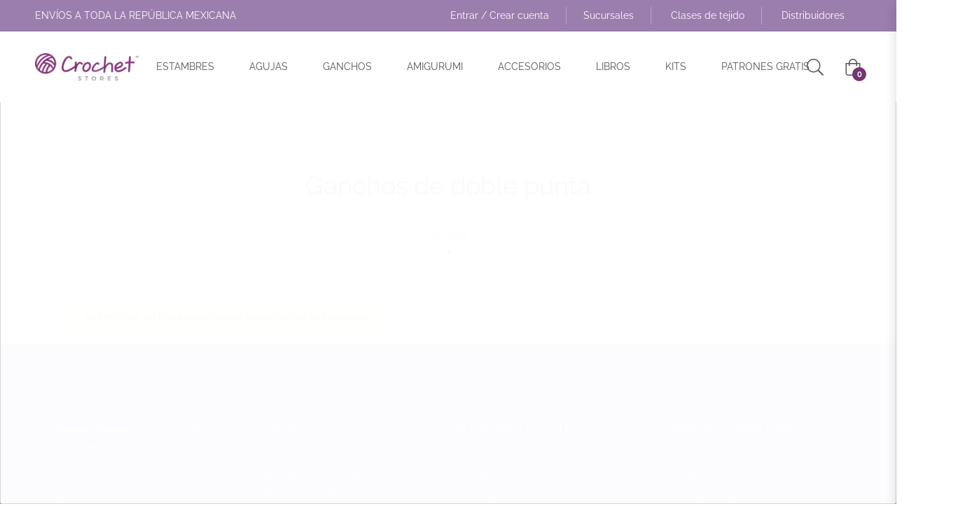

--- FILE ---
content_type: text/javascript
request_url: https://crochetstores.mx/cdn/shop/t/14/assets/ets_cf_config.js?v=180149047405834023911709372472
body_size: -461
content:
const ETS_CF_DATA=[],ETS_CF_CONFIG={recaptcha:{enable:!0,type:"v3",site_key_v2:null,site_key_v3:"6Lct2HcgAAAAAKl9fmVKGRxED3OWAiTZOc4SFBvs",language:"es-419"},translations:{translation_field_4:"Deberás aceptar los términos y condiciones antes de enviar el mensaje",translation_field_5:"Este campo es requerido.",translation_field_7:"Este campo es invalido.",translation_field_8:"Verifica que no eres un robot.",translation_field_9:"Revisa el reCAPTCHA para saber que eres una persona.",translation_field_10:"Por favor, llena todos los campos requeridos",translation_field_11:"Error, el archivo es muy grande",translation_field_12:"Tamaño maximo: 10 Mb. Formato aceptado: {acceptable_file _types}"}},ETS_CF_BASE_URL="https://contact-form.etssoft.net",ETS_CF_SHOP_DOMAIN="crochet-mexico.myshopify.com",ETS_CF_ENABLE=0;

--- FILE ---
content_type: text/javascript
request_url: https://crochetstores.mx/cdn/shop/t/14/assets/theme.js?v=169980909951727835131709372484
body_size: 20921
content:
if(window.theme=window.theme||{},window.slate=window.slate||{},theme.Sections=function(){this.constructors={},this.instances=[],$(document).on("shopify:section:load",this._onSectionLoad.bind(this)).on("shopify:section:unload",this._onSectionUnload.bind(this)).on("shopify:section:select",this._onSelect.bind(this)).on("shopify:section:deselect",this._onDeselect.bind(this)).on("shopify:block:select",this._onBlockSelect.bind(this)).on("shopify:block:deselect",this._onBlockDeselect.bind(this))},theme.Sections.prototype=_.assignIn({},theme.Sections.prototype,{_createInstance:function(t2,e2){var i=$(t2),s=i.attr("data-section-id"),a=i.attr("data-section-type");if(e2=e2||this.constructors[a],!_.isUndefined(e2)){var n=_.assignIn(new e2(t2),{id:s,type:a,container:t2});this.instances.push(n)}},_onSectionLoad:function(t2){var e2=$("[data-section-id]",t2.target)[0];e2&&this._createInstance(e2),AOS&&AOS.refreshHard()},_loadSubSections:function(){AOS&&AOS.refreshHard()},_onSectionUnload:function(t2){this.instances=_.filter(this.instances,function(e2){var i=e2.id===t2.detail.sectionId;return i&&_.isFunction(e2.onUnload)&&e2.onUnload(t2),!i})},_onSelect:function(t2){var e2=_.find(this.instances,function(e3){return e3.id===t2.detail.sectionId});!_.isUndefined(e2)&&_.isFunction(e2.onSelect)&&e2.onSelect(t2)},_onDeselect:function(t2){var e2=_.find(this.instances,function(e3){return e3.id===t2.detail.sectionId});!_.isUndefined(e2)&&_.isFunction(e2.onDeselect)&&e2.onDeselect(t2)},_onBlockSelect:function(t2){var e2=_.find(this.instances,function(e3){return e3.id===t2.detail.sectionId});!_.isUndefined(e2)&&_.isFunction(e2.onBlockSelect)&&e2.onBlockSelect(t2)},_onBlockDeselect:function(t2){var e2=_.find(this.instances,function(e3){return e3.id===t2.detail.sectionId});!_.isUndefined(e2)&&_.isFunction(e2.onBlockDeselect)&&e2.onBlockDeselect(t2)},register:function(t2,e2){this.constructors[t2]=e2,$("[data-section-type="+t2+"]").each(function(t3,i){this._createInstance(i,e2)}.bind(this))}}),window.slate=window.slate||{},slate.rte={wrapTable:function(){$(".rte table").wrap('<div class="rte__table-wrapper"></div>')},iframeReset:function(){var t2=$('.rte iframe[src*="youtube.com/embed"], .rte iframe[src*="player.vimeo"]'),e2=t2.add(".rte iframe#admin_bar_iframe");t2.each(function(){$(this).wrap('<div class="video-wrapper"></div>')}),e2.each(function(){this.src=this.src})}},window.slate=window.slate||{},slate.a11y={pageLinkFocus:function(t2){var e2="js-focus-hidden";t2.first().attr("tabIndex","-1").focus().addClass(e2).one("blur",function(){t2.first().removeClass(e2).removeAttr("tabindex")})},focusHash:function(){var t2=window.location.hash;t2&&document.getElementById(t2.slice(1))&&this.pageLinkFocus($(t2))},bindInPageLinks:function(){$("a[href*=#]").on("click",function(t2){this.pageLinkFocus($(t2.currentTarget.hash))}.bind(this))},trapFocus:function(t2){var e2=t2.namespace?"focusin."+t2.namespace:"focusin"},removeTrapFocus:function(t2){var e2=t2.namespace?"focusin."+t2.namespace:"focusin";t2.$container&&t2.$container.length&&t2.$container.removeAttr("tabindex"),$(document).off(e2)}},theme.Currency=function(){var t2="${{amount}}";return{formatMoney:function(e2,i){typeof e2=="string"&&(e2=e2.replace(".",""));var s="",a=/\{\{\s*(\w+)\s*\}\}/,n=i||t2;function o(t3,e3,i2,s2){if(i2=i2||",",s2=s2||".",isNaN(t3)||t3===null)return 0;var a2=(t3=(t3/100).toFixed(e3)).split(".");return a2[0].replace(/(\d)(?=(\d\d\d)+(?!\d))/g,"$1"+i2)+(a2[1]?s2+a2[1]:"")}switch(n.match(a)[1]){case"amount":s=o(e2,2);break;case"amount_no_decimals":s=o(e2,0);break;case"amount_with_comma_separator":s=o(e2,2,".",",");break;case"amount_no_decimals_with_comma_separator":s=o(e2,0,".",",");break;case"amount_no_decimals_with_space_separator":s=o(e2,0," ");break;case"amount_with_apostrophe_separator":s=o(e2,2,"'")}return n.replace(a,s)}}}(),theme.Images=function(){return{preload:function(t2,e2){typeof t2=="string"&&(t2=[t2]);for(var i=0;i<t2.length;i++){var s=t2[i];this.loadImage(this.getSizedImageUrl(s,e2))}},loadImage:function(t2){new Image().src=t2},switchImage:function(t2,e2,i){var s=this.imageSize(e2.src),a=this.getSizedImageUrl(t2.src,s);i?i(a,t2,e2):e2.src=a},imageSize:function(t2){var e2=(t2=t2||"").match(/.+_((?:pico|icon|thumb|small|compact|medium|large|grande)|\d{1,4}x\d{0,4}|x\d{1,4})[_\\.@]/);return e2===null?null:e2[1]},getSizedImageUrl:function(t2,e2){if(e2===null)return t2;if(e2==="master")return this.removeProtocol(t2);var i=t2.match(/\.(jpg|jpeg|gif|png|bmp|bitmap|tiff|tif)(\?v=\d+)?$/i);if(i!==null){var s=t2.split(i[0]),a=i[0];return this.removeProtocol(s[0]+"_"+e2+a)}return null},removeProtocol:function(t2){return t2.replace(/http(s)?:/,"")}}}(),slate.Variants=function(){function t2(t3){this.$container=t3.$container,this.product=t3.product,this.singleOptionSelector=t3.singleOptionSelector,this.originalSelectorId=t3.originalSelectorId,this.enableHistoryState=t3.enableHistoryState,this.currentVariant=this._getVariantFromOptions(),$(this.singleOptionSelector,this.$container).on("change",this._onSelectChange.bind(this))}return t2.prototype=_.assignIn({},t2.prototype,{_getCurrentOptions:function(){var t3=_.map($(this.singleOptionSelector,this.$container),function(t4){var e2=$(t4),i=e2.attr("type"),s={};return i==="radio"||i==="checkbox"?!!e2[0].checked&&(s.value=e2.val(),s.index=e2.data("index"),s):(s.value=e2.val(),s.index=e2.data("index"),s)});return t3=_.compact(t3)},_getVariantFromOptions:function(){var t3=this._getCurrentOptions(),e2=this.product.variants;return _.find(e2,function(e3){return t3.every(function(t4){return _.isEqual(e3[t4.index],t4.value)})})},_onSelectChange:function(){var t3=this._getVariantFromOptions();this.$container.trigger({type:"variantChange",variant:t3}),t3&&(this._updateMasterSelect(t3),this._updateImages(t3),this._updatePrice(t3),this._updateSKU(t3),this.currentVariant=t3,this.enableHistoryState&&this._updateHistoryState(t3))},_updateImages:function(t3){var e2=t3.featured_image||{},i=this.currentVariant.featured_image||{};t3.featured_image&&e2.src!==i.src&&this.$container.trigger({type:"variantImageChange",variant:t3})},_updatePrice:function(t3){t3.price===this.currentVariant.price&&t3.compare_at_price===this.currentVariant.compare_at_price||this.$container.trigger({type:"variantPriceChange",variant:t3})},_updateSKU:function(t3){t3.sku!==this.currentVariant.sku&&this.$container.trigger({type:"variantSKUChange",variant:t3})},_updateHistoryState:function(t3){if(history.replaceState&&t3){var e2=window.location.protocol+"//"+window.location.host+window.location.pathname+"?variant="+t3.id;window.history.replaceState({path:e2},"",e2)}},_updateMasterSelect:function(t3){$(this.originalSelectorId,this.$container).val(t3.id)}}),t2}(),window.Drawers=function(){var t2=function(t3,e2,i){var s={close:".js-drawer-close",open:".js-drawer-open-"+e2,openClass:"js-drawer-open",dirOpenClass:"js-drawer-open-"+e2};if(this.nodes={$parent:$("body, html"),$page:$(".page-element"),$moved:$(".is-moved-by-drawer")},this.config=$.extend(s,i),this.position=e2,this.$drawer=$("#"+t3),this.$open=$(this.config.open),!this.$drawer.length)return!1;this.drawerIsOpen=!1,this.init()};return t2.prototype.init=function(){this.$open.attr("aria-expanded","false"),this.$open.on("click",$.proxy(this.open,this)),this.$drawer.find(this.config.close).on("click",$.proxy(this.close,this))},t2.prototype.open=function(t3){var e2=!1;if(!this.drawerIsOpen){if(this.$open.addClass(this.config.openClass),t3?t3.preventDefault():e2=!0,t3&&t3.stopPropagation&&(t3.stopPropagation(),this.$activeSource=$(t3.currentTarget)),this.drawerIsOpen&&!e2)return this.close();this.nodes.$moved.addClass("is-transitioning"),this.$drawer.prepareTransition(),this.nodes.$parent.addClass(this.config.openClass+" "+this.config.dirOpenClass),this.drawerIsOpen=!0,slate.a11y.trapFocus({$container:this.$drawer,namespace:"drawer_focus"}),this.config.onDrawerOpen&&typeof this.config.onDrawerOpen=="function"&&(e2||this.config.onDrawerOpen()),this.$activeSource&&this.$activeSource.attr("aria-expanded")&&this.$activeSource.attr("aria-expanded","true"),this.bindEvents()}},t2.prototype.close=function(){this.drawerIsOpen&&(this.$open.removeClass(this.config.openClass),$(document.activeElement).trigger("blur"),this.nodes.$moved.prepareTransition({disableExisting:!0}),this.$drawer.prepareTransition({disableExisting:!0}),this.nodes.$parent.removeClass(this.config.dirOpenClass+" "+this.config.openClass),this.drawerIsOpen=!1,slate.a11y.removeTrapFocus({$container:this.$drawer,namespace:"drawer_focus"}),this.$activeSource&&this.$activeSource.attr("aria-expanded")&&this.$activeSource.attr("aria-expanded","false"),this.unbindEvents())},t2.prototype.bindEvents=function(){this.nodes.$page.on("touchmove.drawer",function(){return!1}),this.nodes.$page.on("click.drawer",$.proxy(function(){return this.close(),!1},this)),this.nodes.$parent.on("keyup.drawer",$.proxy(function(t3){t3.keyCode===27&&this.close()},this))},t2.prototype.unbindEvents=function(){this.nodes.$page.off(".drawer"),this.nodes.$parent.off(".drawer")},t2}(),window.Modals=function(){var t2=function(t3,e2,i){var s={close:".js-modal-close",open:".js-modal-open-"+e2,openClass:"modal--is-active"};if(this.$modal=$("#"+t3),!this.$modal.length)return!1;this.nodes={$body:$("body")},this.config=$.extend(s,i),this.modalIsOpen=!1,this.$focusOnOpen=this.config.focusOnOpen?$(this.config.focusOnOpen):this.$modal,this.init()};return t2.prototype.init=function(){$(this.config.open).attr("aria-expanded","false"),$(this.config.open).on("click",$.proxy(this.open,this)),this.$modal.find(this.config.close).on("click",$.proxy(this.close,this))},t2.prototype.open=function(t3){var e2=!1;if(!this.modalIsOpen){if(t3?t3.preventDefault():e2=!0,t3&&t3.stopPropagation&&(t3.stopPropagation(),this.$activeSource=$(t3.currentTarget)),this.modalIsOpen&&!e2)return this.close();this.$modal.prepareTransition().addClass(this.config.openClass),this.nodes.$body.addClass(this.config.openClass),this.modalIsOpen=!0,slate.a11y.trapFocus({$container:this.$modal,namespace:"modal_focus",$elementToFocus:this.$focusOnOpen}),this.$activeSource&&this.$activeSource.attr("aria-expanded")&&this.$activeSource.attr("aria-expanded","true"),this.bindEvents()}},t2.prototype.close=function(){this.modalIsOpen&&($(document.activeElement).trigger("blur"),this.$modal.prepareTransition().removeClass(this.config.openClass),this.nodes.$body.removeClass(this.config.openClass),this.modalIsOpen=!1,slate.a11y.removeTrapFocus({$container:this.$modal,namespace:"modal_focus"}),this.$activeSource&&this.$activeSource.attr("aria-expanded")&&this.$activeSource.attr("aria-expanded","false").focus(),this.unbindEvents())},t2.prototype.bindEvents=function(){this.nodes.$body.on("keyup.modal",$.proxy(function(t3){t3.keyCode===27&&this.close()},this))},t2.prototype.unbindEvents=function(){this.nodes.$body.off(".modal")},t2}(),window.QtySelector=function(){var t2=function(t3){this.cache={$body:$("body"),$subtotal:$("#CartSubtotal"),$discountTotal:$("#cartDiscountTotal"),$cartTable:$(".cart-table"),$cartTemplate:$("#CartProducts")},this.settings={loadingClass:"js-qty--is-loading",isCartTemplate:this.cache.$body.hasClass("template-cart"),minQty:this.cache.$body.hasClass("template-cart")?0:1},this.$el=t3,this.qtyUpdateTimeout,this.createInputs(),this.bindEvents()};return t2.prototype.createInputs=function(){var t3=this.$el,e2={value:t3.val(),key:t3.attr("id"),name:t3.attr("name"),line:t3.attr("data-line")},i=$("#QuantityTemplate").html(),s=Handlebars.compile(i);this.$wrapper=$(s(e2)).insertBefore(t3),t3.remove()},t2.prototype.validateAvailability=function(t3,e2){var i=theme.cartObject.items[t3-1],s=i.handle,a=i.id,n={type:"GET",url:"/products/"+s+".js",dataType:"json",success:$.proxy(function(i2){this.validateAvailabilityCallback(t3,e2,a,i2)},this)};$.ajax(n)},t2.prototype.validateAvailabilityCallback=function(t3,e2,i,s){for(var a=!0,n=0;n<s.variants.length;n++){var o=s.variants[n];if(o.id===i)break}o.inventory_management!==null&&o.inventory_policy==="deny"&&o.inventory_quantity<e2&&(this.$wrapper.find(".js-qty__input").val(o.inventory_quantity),a=!1,this.$wrapper.removeClass(this.settings.loadingClass)),a&&this.updateItemQuantity(t3,e2)},t2.prototype.validateQty=function(t3){return(parseFloat(t3)!==parseInt(t3,10)||isNaN(t3))&&(t3=1),parseInt(t3,10)},t2.prototype.adjustQty=function(t3){var e2=$(t3.currentTarget),i=e2.siblings(".js-qty__input"),s=this.validateQty(i.val()),a=i.attr("data-line");e2.hasClass("js-qty__adjust--minus")?(s-=1)<=this.settings.minQty&&(s=this.settings.minQty):s+=1,this.settings.isCartTemplate?(e2.parent().addClass(this.settings.loadingClass),this.updateCartItemPrice(a,s)):i.val(s)},t2.prototype.bindEvents=function(){this.$wrapper.find(".js-qty__adjust").on("click",$.proxy(this.adjustQty,this)),this.$wrapper.on("click",".js-qty__input",function(){this.setSelectionRange(0,this.value.length)}),this.settings.isCartTemplate&&this.$wrapper.on("change",".js-qty__input",$.proxy(function(t3){var e2=$(t3.currentTarget),i=e2.attr("data-line"),s=this.validateQty(e2.val());e2.parent().addClass(this.settings.loadingClass),this.updateCartItemPrice(i,s)},this))},t2.prototype.updateCartItemPrice=function(t3,e2){clearTimeout(this.qtyUpdateTimeout),this.qtyUpdateTimeout=setTimeout($.proxy(function(){this.validateAvailability(t3,e2)},this),200)},t2.prototype.updateItemQuantity=function(t3,e2){var i={type:"POST",url:"/cart/change.js",data:"quantity="+e2+"&line="+t3,dataType:"json",success:$.proxy(function(t4){this.updateCartItemCallback(t4)},this)};$.ajax(i)},t2.prototype.updateCartItemCallback=function(e2){if(e2.item_count!==0){theme.cartObject=e2;var i,s,a=[],n={},o=$("#CartProductTemplate").html(),r2=Handlebars.compile(o);$.each(e2.items,function(t3,e3){s=e3.image===null?"//cdn.shopify.com/s/assets/admin/no-image-medium-cc9732cb976dd349a0df1d39816fbcc7.gif":e3.image.replace(/(\.[^.]*)$/,"_240x240$1").replace("http:",""),e3.properties!==null&&$.each(e3.properties,function(t4,i2){t4.charAt(0)!=="_"&&i2||delete e3.properties[t4]}),n={key:e3.key,line:t3+1,url:e3.url,img:s,name:e3.product_title,variation:e3.variant_title,properties:e3.properties,itemQty:e3.quantity,price:theme.Currency.formatMoney(e3.price,theme.moneyFormat),vendor:e3.vendor,linePrice:theme.Currency.formatMoney(e3.line_price,theme.moneyFormat),originalLinePrice:theme.Currency.formatMoney(e3.original_line_price,theme.moneyFormat),discounts:e3.discounts,discountsApplied:e3.line_price!==e3.original_line_price},a.push(n),theme.updateCurrencies()}),i={items:a},this.cache.$cartTemplate.empty().append(r2(i)),this.cache.$cartTable.find('input[type="number"]').each(function(e3,i2){new t2($(i2))}),this.cache.$subtotal.html(theme.Currency.formatMoney(e2.total_price,theme.moneyFormat)),e2.total_discount>0?this.cache.$discountTotal.html(theme.strings.totalCartDiscount.replace("[savings]",theme.Currency.formatMoney(e2.total_discount,theme.moneyFormat))):this.cache.$discountTotal.empty(),theme.miniCart.updateElements(),theme.updateCurrencies(),slate.a11y.pageLinkFocus(this.cache.$cartTable)}else location.reload()},t2}(),window.AjaxCart=function(){var t2=$(".js-mini-cart").attr("data-cartmini"),e2=function(t3){this.cache={$cartIconIndicator:$(".site-header__cart-indicator")},this.$form=t3,this.eventListeners(),this.showNotice=!1,this.$form.length&&(this.showNotice=!!this.$form.hasClass("js-form--notice"))};return e2.prototype.eventListeners=function(){this.$form.length&&this.$form.on("submit",$.proxy(this.addItemFromForm,this))},e2.prototype.addItemFromForm=function(t3){t3.preventDefault();var e3={type:"POST",url:"/cart/add.js",data:this.$form.serialize(),dataType:"json",success:$.proxy(function(t4){this.success(t4)},this),error:$.proxy(function(t4,e4){this.error(t4,e4)},this)};$.ajax(e3)},e2.prototype.success=function(e3){if(theme.miniCart.updateElements(),theme.miniCart.generateCart(),t2!="true")if(this.showNotice){var i=e3.variant_title!==null?"<i>("+e3.variant_title+")</i>":"",s='<div class="media mt-2 alert--cart"><a class="mr-3" href="/cart"><img class="lazyload" data-src="'+e3.image+'"></a><div class="media-body align-self-center"><p class="m-0 font-weight-bold">'+e3.product_title+" x "+e3.quantity+"</p>"+i+"<div><div>";theme.alert.new(theme.strings.addToCartSuccess,s,3e3,"notice")}else theme.crosssell.showPopup(e3)},e2.prototype.error=function(t3){var e3=JSON.parse(t3.responseText);e3.message&&theme.alert.new("",e3.description,3e3,"warning")},e2}(),theme.customerTemplates=function(){function t2(){$("#RecoverPasswordForm").toggleClass("hide"),$("#CustomerLoginForm").toggleClass("hide")}return{init:function(){var e2;window.location.hash==="#recover"&&t2(),$("#RecoverPassword").on("click",function(e3){e3.preventDefault(),t2()}),$("#HideRecoverPasswordLink").on("click",function(e3){e3.preventDefault(),t2()}),$(".reset-password-success").length&&$("#ResetSuccess").removeClass("hide"),(e2=$("#AddressNewForm")).length&&(Shopify&&new Shopify.CountryProvinceSelector("AddressCountryNew","AddressProvinceNew",{hideElement:"AddressProvinceContainerNew"}),$(".address-country-option").each(function(){var t3=$(this).data("form-id"),e3="AddressCountry_"+t3,i="AddressProvince_"+t3,s="AddressProvinceContainer_"+t3;new Shopify.CountryProvinceSelector(e3,i,{hideElement:s})}),$(".address-new-toggle").on("click",function(){e2.toggleClass("hide")}),$(".address-edit-toggle").on("click",function(){var t3=$(this).data("form-id");$("#EditAddress_"+t3).toggleClass("hide")}),$(".address-delete").on("click",function(){var t3=$(this),e3=t3.data("form-id"),i=t3.data("confirm-message");confirm(i||"Are you sure you wish to delete this address?")&&Shopify.postLink("/account/addresses/"+e3,{parameters:{_method:"delete"}})}))}}}(),theme.HeaderSection=function(){return function(){theme.NavDrawer=new window.Drawers("NavDrawer","left")}}(),theme.Product=function(){var t2={smallBreakpoint:750,productThumbIndex:0,productThumbMax:0,ajaxCart:!1,stockSetting:!1};function e2(e3){var i=this.$container=$(e3),s=i.attr("data-section-id");this.selectors={originalSelectorId:"#ProductSelect-"+s,modal:"ProductModal",productZoomImage:"#ProductZoomImg",addToCart:"#AddToCart-"+s,productPrice:"#ProductPrice-"+s,comparePrice:"#ComparePrice-"+s,addToCartText:"#AddToCartText-"+s,SKU:".js-variant-sku",productImageContainers:".product__photo-container-"+s,productImageWrappers:".product__photo-wrapper-"+s,productThumbContainers:".product-single__thumbnail-item-"+s,productThumbsWrapper:".product-single__thumbnails-"+s,productThumbs:".product-single__thumbnail-"+s,saleTag:"#ProductSaleTag-"+s,productStock:"#ProductStock-"+s,singleOptionSelector:".single-option-selector-"+s,shopifyPaymentButton:".shopify-payment-button",availability:".product-single__availability",hurrify:".js-hurrify"},this.settings=$.extend({},t2,{sectionId:s,ajaxCart:i.data("ajax"),stockSetting:i.data("stock"),enableHistoryState:i.data("enable-history-state")||!1,namespace:".product-"+s}),$("#ProductJson-"+s).html()&&(this.productSingleObject=JSON.parse($("#ProductJson-"+s).html()),this.addVariantInfo(),this.init())}return e2.prototype=_.assignIn({},e2.prototype,{init:function(){this._stringOverrides(),this._initVariants(),this._productZoomImage(),this._productThumbSwitch(),this._productThumbnailSlider(),this._initQtySelector(),this.settings.ajaxCart&&(theme.AjaxCart=new window.AjaxCart($("#AddToCartForm-"+this.settings.sectionId)))},_stringOverrides:function(){window.productStrings=window.productStrings||{},$.extend(theme.strings,window.productStrings)},addVariantInfo:function(){if(this.productSingleObject&&this.settings.stockSetting)for(var t3=JSON.parse($("#VariantJson-"+this.settings.sectionId).html()),e3=0;e3<t3.length;e3++)$.extend(this.productSingleObject.variants[e3],t3[e3])},_initVariants:function(){var t3={$container:this.$container,enableHistoryState:this.settings.enableHistoryState,product:this.productSingleObject,singleOptionSelector:this.selectors.singleOptionSelector,originalSelectorId:this.selectors.originalSelectorId};this.variants=new slate.Variants(t3),this.$container.on("variantChange"+this.settings.namespace,this._updateAddToCartBtn.bind(this)),this.$container.on("variantChange"+this.settings.namespace,this._updateStickyCart.bind(this)),this.$container.on("variantPriceChange"+this.settings.namespace,this._updatePrice.bind(this)),this.$container.on("variantSKUChange"+this.settings.namespace,this._updateSKU.bind(this)),this.$container.on("variantImageChange"+this.settings.namespace,this._updateImages.bind(this))},_updateStock:function(t3){if(this.settings.stockSetting){var e3=$(this.selectors.productStock),i=$(this.selectors.hurrify);if(!t3||!t3.inventory_management)return e3.addClass("hide"),void i.addClass("hide");if(t3.inventory_quantity<10&&t3.inventory_quantity>0)return e3.html(theme.strings.stockAvailable.replace("1",t3.inventory_quantity)).removeClass("hide"),void i.removeClass("hide").find(".progress-bar").css("width",10*t3.inventory_quantity+"%");if(t3.inventory_quantity<=0&&t3.incoming)return e3.html(theme.strings.willNotShipUntil.replace("[date]",t3.next_incoming_date)).removeClass("hide"),void i.addClass("hide");e3.addClass("hide"),i.addClass("hide")}},_updateIncomingInfo:function(t3){if(this.settings.stockSetting){var e3=$(this.selectors.productStock);t3.incoming?e3.html(theme.strings.willBeInStockAfter.replace("[date]",t3.next_incoming_date)).removeClass("hide"):e3.addClass("hide")}},_updateAddToCartBtn:function(t3){var e3=t3.variant,i={$addToCart:$(this.selectors.addToCart),$addToCartText:$(this.selectors.addToCartText)};e3?(theme.noticeSoldout.init(e3),e3.available?(i.$addToCart.removeClass("btn--sold-out").prop("disabled",!1),i.$addToCartText.html(theme.strings.addToCart),$(this.selectors.shopifyPaymentButton,this.$container).show(),this._updateStock(e3),$(this.selectors.availability).find("span").text(theme.strings.available)):(i.$addToCart.prop("disabled",!0).addClass("btn--sold-out"),i.$addToCartText.html(theme.strings.soldOut),$(this.selectors.shopifyPaymentButton,this.$container).hide(),this._updateIncomingInfo(e3),$(this.selectors.availability).find("span").text(theme.strings.soldOut))):(i.$addToCart.prop("disabled",!0).removeClass("btn--sold-out"),i.$addToCartText.html(theme.strings.unavailable),$(this.selectors.availability).find("span").text(theme.strings.unavailable),$(this.selectors.shopifyPaymentButton,this.$container).hide(),this._updateStock())},_updatePrice:function(t3){var e3=t3.variant;e3?($(this.selectors.productPrice).html(theme.Currency.formatMoney(e3.price,theme.moneyFormat)),e3.compare_at_price>e3.price?($(this.selectors.comparePrice).html(theme.Currency.formatMoney(e3.compare_at_price,theme.moneyFormat)).removeClass("hide"),$(this.selectors.saleTag).removeClass("hide")):($(this.selectors.comparePrice).addClass("hide"),$(this.selectors.saleTag).addClass("hide")),theme.updateCurrencies()):$(this.selectors.comparePrice).addClass("hide")},_updateSKU:function(t3){var e3=t3.variant;e3&&$(this.selectors.SKU).html(e3.sku)},_updateImages:function(t3){var e3=t3.variant;if(e3&&e3.featured_image){var i=e3.featured_image.id;this.switchProductImage(i),this.setActiveThumbnail(i)}},_updateStickyCart:function(t3){var e3=t3.variant,i=$("#js-sticky-price"),s=$("#js-sticky-title"),a=$("#js-sticky-img"),n=$("#js-sticky-btn");if(e3){s.html(" - "+e3.title),i.html(theme.Currency.formatMoney(e3.price,theme.moneyFormat));for(var o=1;o<=3;o++){var r2="option"+o,c="#js-sticky-option-"+o;if(e3[r2]!==null){var l=e3[r2];$(c).val(l)}}e3.available?(n.prop("disabled",!1).removeClass("btn--sold-out"),n.html(theme.strings.addToCart)):(n.prop("disabled",!0).addClass("btn--sold-out"),n.html(theme.strings.soldOut)),e3.featured_image&&a.attr("src",theme.Images.getSizedImageUrl(e3.featured_image.src,"200x"))}else s.html(" - "+theme.strings.unavailable),n.prop("disabled",!0).removeClass("btn--sold-out"),n.html(theme.strings.unavailable)},switchProductImage:function(t3){var e3=$(this.selectors.productImageContainers+"[data-image-id='"+t3+"']",this.$container);$(this.selectors.productImageContainers+":not([data-image-id='"+t3+"'])",this.$container).addClass("hide"),e3.removeClass("hide"),topMenuHeight=$(".site-header").outerHeight(),this.settings.sectionId==="product-template-8"&&$([document.documentElement,document.body]).animate({scrollTop:e3.offset().top-topMenuHeight},500)},setActiveThumbnail:function(t3){var e3=$(this.selectors.productThumbContainers+"[data-image-id='"+t3+"']",this.$container);$(this.selectors.productThumbContainers+":not([data-image-id='"+t3+"'])",this.$container).removeClass("is-active"),e3.addClass("is-active"),e3.trigger("click");var i=$(this.selectors.productThumbsWrapper,this.$container);if(i.hasClass("slick-initialized")){var s=i.slick("slickCurrentSlide"),a=parseInt(e3.attr("data-slick-index"));s!==a&&i.slick("slickGoTo",a,!1)}},_productZoomImage:function(){if($(".product-single "+this.selectors.productImageContainers).length){var t3=this;$(this.selectors.productImageWrappers).on("click"+this.settings.namespace,function(e3){e3.preventDefault(),$(t3.selectors.productZoomImage).attr("src","").attr("src",$(this).attr("href"))}),this.ProductModal=new window.Modals(this.selectors.modal,"product-modal"),this.ProductModal.$modal.on("click"+this.settings.namespace,function(e3){e3.target.nodeName!=="IMG"&&t3.ProductModal.close()})}},_productThumbSwitch:function(){if($(this.selectors.productThumbs).length){var t3=this;$(this.selectors.productThumbs).on("click"+this.settings.namespace,function(e3){e3.preventDefault();var i=$(this).parent().data("image-id");t3.setActiveThumbnail(i),t3.switchProductImage(i)})}},_productThumbnailSlider:function(){var t3=$(this.selectors.productThumbsWrapper),e3=$(this.selectors.productThumbs);if(e3.length&&e3.length>1){if(t3.on("init"+this.settings.namespace,this._productSwipeInit.bind(this)),this.settings.sectionId==="product-template-3"||this.settings.sectionId==="product-template-4")t3.slick({accessibility:!1,arrows:!0,dots:!1,infinite:!1,autoplay:!1,slidesToShow:5,slidesToScroll:5,vertical:!0,verticalSwiping:!0,responsive:[{breakpoint:992,settings:{vertical:!1,verticalSwiping:!1,slidesToShow:4,slidesToScroll:4,dots:!1}}]}).css("opacity","1");else if(this.settings.sectionId==="product-template-5")t3.slick({accessibility:!1,arrows:!0,dots:!1,infinite:!0,autoplay:!1,slidesToShow:2,slidesToScroll:1,responsive:[{breakpoint:992,settings:{slidesToShow:4,slidesToScroll:4,dots:!1}}]}).css("opacity","1");else if(this.settings.sectionId==="product-template-7")t3.slick({accessibility:!1,arrows:!0,dots:!0,infinite:!0,autoplay:!1,slidesToShow:1,slidesToScroll:1,responsive:[{breakpoint:992,settings:{slidesToShow:1,slidesToScroll:1,dots:!1,arrows:!0}}]}).css("opacity","1");else if(this.settings.sectionId==="product-template-8"){var i,s=$(".product-single__thumbnails"),a=$(".site-header").outerHeight()+20,n=s.find(".product-single__thumbnail");$(window).width()>767?(n.click(function(t4){var e4=$(this).attr("href");return offsetTop=$(e4).offset().top-a+1,$("html, body").stop().animate({scrollTop:offsetTop},200),!1}),scrollItems=n.map(function(){var t4=$($(this).attr("href"));if(t4.length)return t4}),$(window).scroll(function(){var t4=$(this).scrollTop()+a,e4=scrollItems.map(function(){if($(this).offset().top<t4)return this}),s2=(e4=e4[e4.length-1])&&e4.length?e4[0].id:"";i!==s2&&(i=s2,n.parent().removeClass("is-active").end().filter("[href='#"+s2+"']").parent().addClass("is-active"))})):n.click(function(t4){var e4=$(this).attr("href");return offsetTop=$(e4).offset().top,$("html, body").stop().animate({scrollTop:offsetTop}),!1}),t3.slick({accessibility:!1,arrows:!0,dots:!1,infinite:!1,autoplay:!1,slidesToShow:5,slidesToScroll:1,vertical:!0,verticalSwiping:!0,responsive:[{breakpoint:992,settings:{vertical:!1,verticalSwiping:!1,slidesToShow:4,slidesToScroll:4,dots:!0}}]}).css("opacity","1")}else t3.slick({accessibility:!1,arrows:!0,dots:!1,infinite:!1,autoplay:!1,slidesToShow:4,slidesToScroll:4}).css("opacity","1");t3.slick("slickGoTo",t3.find(".is-active").attr("data-slick-index"),!0)}},_productSwipeInit:function(t3,e3){this.settings.productThumbIndex=e3.currentSlide,this.settings.productThumbMax=e3.slideCount-1;var i=this;$(this.selectors.productImageWrappers).on("swipeleft swiperight",function(t4){t4.type==="swipeleft"&&i._goToNextThumbnail(),t4.type==="swiperight"&&i._goToPrevThumbnail(),$('.product-single__thumbnail-item[data-slick-index="'+i.settings.productThumbIndex+'"]').find(".product-single__thumbnail").trigger("click")})},_goToNextThumbnail:function(){this.settings.productThumbIndex++,this.settings.productThumbIndex>this.settings.productThumbMax&&(this.settings.productThumbIndex=0),$(this.selectors.productThumbsWrapper).slick("slickGoTo",this.settings.productThumbIndex,!0)},_goToPrevThumbnail:function(){this.settings.productThumbIndex--,this.settings.productThumbIndex<0&&(this.settings.productThumbIndex=this.settings.productThumbMax),$(this.selectors.productThumbsWrapper).slick("slickGoTo",this.settings.productThumbIndex,!0)},_initQtySelector:function(){this.$container.find(".product-form__quantity").each(function(t3,e3){new QtySelector($(e3))})},onUnload:function(){$(this.selectors.productImageWrappers).off(this.settings.namespace),$(this.selectors.productThumbs).off(this.settings.namespace),$(this.selectors.productThumbs).slick("unslick"),this.ProductModal&&this.ProductModal.$modal.off(this.settings.namespace)}}),e2}(),theme.Slideshow=function(){this.$slideshow=null;var t2={slideshow:"slideshow",slickActiveMobile:"slick-active-mobile",controlsHover:"slideshow__controls--hover",isPaused:"is-paused"},e2={section:".shopify-section",wrapper:"#SlideshowWrapper-",slides:".slideshow__slide",textWrapperMobile:".slideshow__text-wrap--mobile",textContentMobile:".slideshow__text-content--mobile",controls:".slideshow__controls",dots:".slick-dots",arrowLeft:".slideshow__arrow-left",arrowRight:".slideshow__arrow-right"};function i(i2,s){this.$slideshow=$(i2),this.adaptHeight=this.$slideshow.data("adapt-height"),this.$wrapper=this.$slideshow.closest(e2.wrapper+s),this.$section=this.$wrapper.closest(e2.section),this.$controls=this.$wrapper.find(e2.controls),this.$textWrapperMobile=this.$section.find(e2.textWrapperMobile),this.autorotate=this.$slideshow.data("autorotate");var a=this.$slideshow.data("speed");this.$slideshow.data("slide-nav-a11y"),this.settings={rtl:theme.rtl,accessibility:!0,arrows:!0,dots:!0,fade:!theme.rtl,draggable:!0,touchThreshold:20,autoplay:this.autorotate,autoplaySpeed:a},this.$slideshow.on("beforeChange",function(e3,i3,s2,a2){var n=this.$dots.find("a"),o=this.$mobileDots.find("li");n.removeAttr("aria-current").eq(a2).attr("aria-current","true"),o.removeClass(t2.slickActiveMobile).eq(a2).addClass(t2.slickActiveMobile),this.showMobileText(a2)}.bind(this)),this.$slideshow.on("init",function(i3,s2){var a2=s2.$slider,n=s2.$list;this.$dots=this.$section.find(e2.dots),this.$mobileDots=this.$dots.eq(1),n.removeAttr("aria-live"),this.$wrapper.on("focusin",function(t3){this.$wrapper.has(t3.target).length&&(n.attr("aria-live","polite"),this.autorotate&&a2.slick("slickPause"))}.bind(this)).on("focusout",function(t3){this.$wrapper.has(t3.target).length&&n.removeAttr("aria-live")}.bind(this)),this.$dots&&this.$dots.find("a").each(function(){var t3=$(this);t3.on("click keyup",function(t4){if(t4.type!=="keyup"||t4.which===slate.utils.keyboardKeys.ENTER){t4.preventDefault();var e3=$(t4.target).data("slide-number");a2.attr("tabindex",-1).slick("slickGoTo",e3),t4.type==="keyup"&&a2.focus()}})}).eq(0).attr("aria-current","true"),this.$controls.on("focusin",function(){this.$controls.addClass(t2.controlsHover)}.bind(this)).on("focusout",function(){this.$controls.removeClass(t2.controlsHover)}.bind(this))}.bind(this)),this.$slideshow.on("init",function(){this.$mobileDots.find("li:first-of-type").addClass(t2.slickActiveMobile),this.showMobileText(0)}.bind(this)),this.adaptHeight&&(this.setSlideshowHeight(),$(window).resize($.debounce(50,this.setSlideshowHeight.bind(this)))),this.$slideshow.slick(this.settings),function(){this.$slideshow.find(e2.slides).removeAttr("role").removeAttr("aria-labelledby"),this.$dots.removeAttr("role").find("li").removeAttr("role").removeAttr("aria-selected").each(function(){var t3=$(this),e3=t3.attr("aria-controls");t3.removeAttr("aria-controls").find("a").attr("aria-controls",e3)})}.bind(this)()}return i.prototype.setSlideshowHeight=function(){var t3=this.$slideshow.data("min-aspect-ratio");this.$slideshow.height($(document).width()/t3)},i.prototype.showMobileText=function(t3){var i2=this.$textWrapperMobile.find(e2.textContentMobile),s=e2.textContentMobile+"-"+t3,a=this.$textWrapperMobile.find(s);a.length||this.$slideshow.find(e2.slides).length!==1?this.$textWrapperMobile.show():this.$textWrapperMobile.hide(),i2.hide(),a.show()},i}(),theme.slideshows={},theme.SlideshowSection=function(){return function(t2){var e2=(this.$container=$(t2)).attr("data-section-id"),i=this.slideshow="#Slideshow-"+e2;theme.slideshows[i]=new theme.Slideshow(i,e2)}}(),theme.SlideshowSection.prototype=_.assignIn({},theme.SlideshowSection.prototype,{onUnload:function(){delete theme.slideshows[this.slideshow]},onBlockSelect:function(t2){var e2=$(this.slideshow);e2.data("adapt-height")&&theme.slideshows[this.slideshow].setSlideshowHeight();var i=$(".slideshow__slide--"+t2.detail.blockId+":not(.slick-cloned)").data("slick-index");e2.slick("slickGoTo",i).slick("slickPause")},onBlockDeselect:function(){$(this.slideshow).slick("slickPlay")}}),theme.slideshows={},theme.Cart=function(){var t2="#CartSpecialInstructions",e2=".cart__quantity",i="cart--no-cookies";function s(t3){var e3=this.$container=$(t3),i2=e3.attr("data-section-id");theme.cartObject=JSON.parse($("#CartJson-"+i2).html()),this.init(e3)}return s.prototype=_.assignIn({},s.prototype,{init:function(t3){this._initQtySelector(),this._initCartNote(),this._cookiesEnabled()||t3.addClass(i)},_initQtySelector:function(){$(e2).each(function(t3,e3){new QtySelector($(e3))})},_initCartNote:function(){if($(t2).length){var e3,i2,s2=$(t2),a=s2[0].offsetHeight-s2[0].clientHeight;s2.on("keyup input",function(){$(this).css("height","auto").css("height",s2[0].scrollHeight+a)}),s2.on("change",$.proxy(function(){e3=s2.val(),i2={type:"POST",url:"/cart/update.js",data:"note="+this._attributeToString(e3),dataType:"json"},$.ajax(i2)},this))}},_attributeToString:function(t3){return typeof t3!="string"&&(t3=String(t3))==="undefined"&&(t3=""),$.trim(t3)},_cookiesEnabled:function(){var t3=navigator.cookieEnabled;return t3||(document.cookie="testcookie",t3=document.cookie.indexOf("testcookie")!==-1),t3}}),s}(),theme.Instagrams=function(){function t2(t3){this.$container=$(t3).on("init",this._a11y.bind(this)),this.settings={style:this.$container.data("style"),accesstoken:this.$container.data("accesstoken"),userid:this.$container.data("userid"),limit:this.$container.data("limit"),resolution:this.$container.data("resolution"),target:this.$container.attr("id"),rows:this.$container.data("rows"),slidesToShow:this.$container.data("slidestoshow")||1,infinite:this.$container.data("infinite")||!1,arrows:this.$container.data("arrows")||!1,draggable:this.$container.data("draggable")||!1,dots:this.$container.data("dots")||!1},this.settings.slidesToShow1200=this.settings.slidesToShow-1>1?this.settings.slidesToShow-1:1,this.settings.slidesToShow992=this.settings.slidesToShow-2>1?this.settings.slidesToShow-2:1,this.settings.slidesToShow768=this.settings.slidesToShow-3>1?this.settings.slidesToShow-3:1,this.settings.slidesToShow480=2;var e2=this,i=$("#"+this.settings.target);if(this.settings.style==="grid")var s=function(){};else this.settings.style==="carousel"&&(s=function(){i.slick({slidesToShow:e2.settings.slidesToShow,slidesToScroll:e2.settings.slidesToShow,arrows:e2.settings.arrows,dots:e2.settings.dots,draggable:e2.settings.draggable,infinite:e2.settings.infinite,rows:e2.settings.rows,responsive:[{breakpoint:1200,settings:{slidesToShow:e2.settings.slidesToShow1200,slidesToScroll:e2.settings.slidesToShow1200}},{breakpoint:992,settings:{slidesToShow:e2.settings.slidesToShow992,slidesToScroll:e2.settings.slidesToShow992}},{breakpoint:768,settings:{slidesToShow:e2.settings.slidesToShow768,slidesToScroll:e2.settings.slidesToShow768}},{breakpoint:480,settings:{slidesToShow:e2.settings.slidesToShow480,slidesToScroll:e2.settings.slidesToShow480}}]})});new Instafeed({get:"user",target:this.settings.target,userId:this.settings.userid,accessToken:this.settings.accesstoken,limit:this.settings.limit,resolution:this.settings.resolution,template:'<div class="col hv-image-brightness"><a class="instagram-item" href="{{link}}" target="_blank" id="{{id}}"><img alt="instagram image" class="transition lazyload" data-src="{{image}}" /></a></div>',after:s}).run()}return t2.prototype=_.assignIn({},t2.prototype,{_a11y:function(t3,e2){var i=e2.$list,s=this.$container.parent();i.removeAttr("aria-live"),s.on("focusin",function(t4){s.has(t4.target).length&&i.attr("aria-live","polite")}),s.on("focusout",function(t4){s.has(t4.target).length&&i.removeAttr("aria-live")})}}),t2}(),theme.slickCarousel=function(){function t2(t3){this.$container=$(t3).on("init",this._a11y.bind(this)),this.settings={rows:this.$container.data("rows")||1,slidesToShow:this.$container.data("slidestoshow")||1,slidesToScroll:this.$container.data("slidestoscroll")||1,infinite:this.$container.data("infinite")||!1,arrows:this.$container.data("arrows")||!1,dots:this.$container.data("dots")||!1,autoplay:this.$container.data("autoplay")||!1,draggable:this.$container.data("draggable")||!1,accessibility:this.$container.data("accessibility")||!0},this.settings.slidesToShow1200=this.settings.slidesToShow-1>1?this.settings.slidesToShow-1:1,this.settings.slidesToShow992=this.settings.slidesToShow-2>1?this.settings.slidesToShow-2:1,this.settings.slidesToShow768=this.settings.slidesToShow-3>1?this.settings.slidesToShow-3:1,this.settings.slidesToShow480=this.settings.slidesToShow-4>1?this.settings.slidesToShow-4:1,this.settings.slidesToScroll1200=this.settings.slidesToScroll-1>1?this.settings.slidesToScroll-1:1,this.settings.slidesToScroll992=this.settings.slidesToScroll-2>1?this.settings.slidesToScroll-2:1,this.settings.slidesToScroll768=this.settings.slidesToScroll-3>1?this.settings.slidesToScroll-3:1,this.settings.slidesToScroll480=this.settings.slidesToScroll-4>1?this.settings.slidesToScroll-4:1,this.$container.slick({rtl:theme.rtl,rows:this.settings.rows,slidesToShow:this.settings.slidesToShow,slidesToScroll:this.settings.slidesToScroll,arrows:this.settings.arrows,dots:this.settings.dots,autoplay:this.settings.autoplay,accessibility:this.settings.accessibility,draggable:this.settings.draggable,infinite:this.settings.infinite,adaptiveHeight:!0,responsive:[{breakpoint:1200,settings:{slidesToShow:this.settings.slidesToShow1200,slidesToScroll:this.settings.slidesToScroll1200}},{breakpoint:992,settings:{slidesToShow:this.settings.slidesToShow992,slidesToScroll:this.settings.slidesToScroll992}},{breakpoint:768,settings:{slidesToShow:this.settings.slidesToShow768,slidesToScroll:this.settings.slidesToScroll768}},{breakpoint:480,settings:{slidesToShow:1,slidesToScroll:this.settings.slidesToScroll480}}]})}return t2.prototype=_.assignIn({},t2.prototype,{_a11y:function(t3,e2){var i=e2.$list,s=this.$container.parent();i.removeAttr("aria-live"),s.on("focusin",function(t4){s.has(t4.target).length&&i.attr("aria-live","polite")}),s.on("focusout",function(t4){s.has(t4.target).length&&i.removeAttr("aria-live")})},_goToSlide:function(t3){this.$container.slick("slickGoTo",t3)},onUnload:function(){delete this.$container},onBlockSelect:function(t3){var e2=$(".carousel__slide-wrapper--"+t3.detail.blockId+":not(.slick-cloned)").data("slick-index");this._goToSlide(e2)}}),t2}(),theme.Productlists=function(){function t2(t3){this.$container=$(t3).on("init",this._a11y.bind(this)),this.settings={slidesToShow:this.$container.data("slidestoshow")||1,rows:this.$container.data("rows")||1,arrows:this.$container.data("arrows")||!1,dots:this.$container.data("dots")||!1,draggable:this.$container.data("draggable")||!1,infinite:this.$container.data("infinite")||!1},this.settings.slidesToShow1200=this.settings.slidesToShow-1>1?this.settings.slidesToShow-1:1,this.settings.slidesToShow992=this.settings.slidesToShow-2>1?this.settings.slidesToShow-2:1,this.settings.slidesToShow768=this.settings.slidesToShow-3>1?this.settings.slidesToShow-3:1,this.settings.slidesToShow480=2,this.$container.slick({rtl:theme.rtl,accessibility:!0,slidesToShow:this.settings.slidesToShow,slidesToScroll:this.settings.slidesToShow,rows:this.settings.rows,arrows:this.settings.arrows,dots:this.settings.dots,infinite:this.settings.infinite,draggable:this.settings.draggable,responsive:[{breakpoint:1200,settings:{slidesToShow:this.settings.slidesToShow1200,slidesToScroll:this.settings.slidesToShow1200}},{breakpoint:992,settings:{slidesToShow:this.settings.slidesToShow992,slidesToScroll:this.settings.slidesToShow992}},{breakpoint:768,settings:{slidesToShow:this.settings.slidesToShow768,slidesToScroll:this.settings.slidesToShow768}},{breakpoint:480,settings:{slidesToShow:this.settings.slidesToShow480,slidesToScroll:this.settings.slidesToShow480}}]}).css("opacity","1")}return t2.prototype=_.assignIn({},t2.prototype,{_a11y:function(t3,e2){var i=e2.$list,s=this.$container.parent();i.removeAttr("aria-live"),s.on("focusin",function(t4){s.has(t4.target).length&&i.attr("aria-live","polite")}),s.on("focusout",function(t4){s.has(t4.target).length&&i.removeAttr("aria-live")})},_goToSlide:function(t3){this.$container.slick("slickGoTo",t3)},onUnload:function(){delete this.$container}}),t2}(),theme.Producttabs=function(){function t2(t3){var e2=this;this.$container=$(t3).on("init",this._a11y.bind(this)),this.slickWrap=".prdtab-content",this.settings={slidesToShow:this.$container.data("slidestoshow")||1,arrows:this.$container.data("arrows")||!1,rows:this.$container.data("rows")||1,dots:this.$container.data("dots")||!1,draggable:this.$container.data("draggable")||!1,infinite:this.$container.data("infinite")||!1},this.settings.slidesToShow1200=this.settings.slidesToShow-1>1?this.settings.slidesToShow-1:1,this.settings.slidesToShow992=this.settings.slidesToShow-2>1?this.settings.slidesToShow-2:1,this.settings.slidesToShow768=this.settings.slidesToShow-3>1?this.settings.slidesToShow-3:1,this.settings.slidesToShow480=2,this._initSlick(),this.$container.find('a[data-toggle="tab"]').on("shown.bs.tab",function(t4){e2._unSlick(),e2._initSlick(),theme.tooltip.load()})}return t2.prototype=_.assignIn({},t2.prototype,{_a11y:function(t3,e2){var i=e2.$list,s=this.$container.parent();i.removeAttr("aria-live"),s.on("focusin",function(t4){s.has(t4.target).length&&i.attr("aria-live","polite")}),s.on("focusout",function(t4){s.has(t4.target).length&&i.removeAttr("aria-live")})},_getSliderSettings:function(){return{rtl:theme.rtl,accessibility:!0,slidesToShow:this.settings.slidesToShow,slidesToScroll:this.settings.slidesToShow,arrows:this.settings.arrows,rows:this.settings.rows,dots:this.settings.dots,infinite:this.settings.infinite,draggable:this.settings.draggable,responsive:[{breakpoint:1200,settings:{slidesToShow:this.settings.slidesToShow1200,slidesToScroll:this.settings.slidesToShow1200}},{breakpoint:992,settings:{slidesToShow:this.settings.slidesToShow992,slidesToScroll:this.settings.slidesToShow992}},{breakpoint:768,settings:{slidesToShow:this.settings.slidesToShow768,slidesToScroll:this.settings.slidesToShow768}},{breakpoint:480,settings:{slidesToShow:this.settings.slidesToShow480,slidesToScroll:this.settings.slidesToShow480}}]}},_initSlick:function(){this.$container.find(this.slickWrap).slick(this._getSliderSettings()).css("opacity","1")},_unSlick:function(){this.$container.find(this.slickWrap).slick("unslick")},onUnload:function(){delete this.$container},onSelect:function(){this._unSlick(),this._initSlick()},onBlockSelect:function(t3){$(".nav-link-"+t3.detail.blockId).tab("show"),this._unSlick(),this._initSlick()}}),t2}(),theme.Video=function(){var t2,e2,i={promiseAPI:function(){if(!t2){var e3=document.createElement("script");e3.src="https://www.youtube.com/iframe_api";var i2=document.getElementsByTagName("script")[0];i2.parentNode.insertBefore(e3,i2),t2=$.Deferred(function(t3){window.onYouTubeIframeAPIReady=t3.resolve,setTimeout(function(){t3.reject("Request for YouTube API timed out after 30 seconds.")},3e4)})}return t2},promisePlayer:function(t3,e3){return this.promiseAPI().then(function(){return $.Deferred(function(i2){window.YT===void 0&&i2.reject("We're sorry, something went wrong. The YouTube API has not loaded correctly.");var s2=new YT.Player(t3,e3);s2.addEventListener("onReady",function(){i2.resolve(s2)}),setTimeout(function(){i2.reject("Request for YouTube player has timed out after 30 seconds.")},3e4)})})}},s={promiseAPI:function(){return e2||(e2=$.Deferred(function(t3){var e3=document.createElement("script");e3.src="https://player.vimeo.com/api/player.js",e3.onload=e3.onreadystatechange=function(){this.readyState&&this.readyState!=="complete"||t3.resolve()};var i2=document.getElementsByTagName("script")[0];i2.parentNode.insertBefore(e3,i2),setTimeout(function(){t3.reject("Request for Vimeo API timed out after 30 seconds.")},3e4)})),e2},promisePlayer:function(t3,e3){return this.promiseAPI().then(function(){return $.Deferred(function(i2){window.Vimeo===void 0&&i2.reject("We're sorry, something went wrong. The Vimeo API has not loaded correctly.");var s2=new window.Vimeo.Player(t3,e3);setTimeout(function(){i2.reject("Request for Vimeo player has timed out after 30 seconds.")},3e4),s2.ready().then(function(){i2.resolve(s2)})})})}},a=".video-section__load-player-button",n=".video-section__player-close",o=".video-section__player",r2=".video-section__cover",c=".video-section__error",l=".video-section__body-overlay",d="body",h="video-section--loaded",u="video-section--error",m="video-playing";function p(t3){this.$container=$(t3);var e3=this.$container.attr("data-section-id");this.namespace="."+e3,this.onLoad()}return p.prototype=_.assignIn({},p.prototype,{onLoad:function(){this.$container.on("click",a,this._loadPlayer.bind(this)).on("click",n,this._closePlayer.bind(this)).on("click",l,this._closePlayer.bind(this))},_loadPlayer:function(){var t3,e3=this.$container,i2=$(o,e3),s2=this.$container.attr("data-video-type");return s2==="youtube"?t3=this._loadYoutubePlayer(i2[0]):s2==="vimeo"&&(t3=this._loadVimeoPlayer(i2[0])),t3.then(this._onPlayerLoadReady.bind(this)).fail(this._onPlayerLoadError.bind(this))},_loadYoutubePlayer:function(t3){return i.promisePlayer(t3,{videoId:this.$container.attr("data-video-id"),ratio:16/9,playerVars:{modestbranding:1,autoplay:1,showinfo:0,rel:0}}).then(function(t4){this.player=t4}.bind(this))},_loadVimeoPlayer:function(t3){return s.promisePlayer(t3,{id:this.$container.attr("data-video-id")}).then(function(t4){this.player=t4,this.player.play()}.bind(this))},_onPlayerLoadReady:function(){$(n,this.$container).show().focus(),$(r2,this.$container).addClass(h),this.$container.addClass(h),this._setScrollPositionValues(),$(d).addClass(m),$(document).on("keyup"+this.namespace,this._closeOnEscape.bind(this)),$(window).on("resize"+this.namespace,this._setScrollPositionValues.bind(this)),slate.a11y.trapFocus({$container:this.$container,namespace:this.namespace})},_onPlayerLoadError:function(t3){this.$container.addClass(u),$(c,this.$container).text(t3)},_closeOnEscape:function(t3){t3.keyCode===27&&(this._closePlayer(),$(a,this.$container).focus())},_onScroll:function(){var t3=$(window).scrollTop();(t3>this.videoTop+.25*this.videoHeight||t3+this.windowHeight<this.videoBottom-.25*this.videoHeight)&&requestAnimationFrame(this._closePlayer.bind(this))},_setScrollPositionValues:function(){this.videoHeight=this.$container.outerHeight(!0),this.videoTop=this.$container.offset().top,this.videoBottom=this.videoTop+this.videoHeight,this.windowHeight=$(window).innerHeight()},_closePlayer:function(){$(d).removeClass(m),$(r2,this.$container).removeClass(h),this.$container.removeClass(h),$(n,this.$container).hide(),slate.a11y.removeTrapFocus({$container:this.$container,namespace:this.namespace}),typeof this.player.destroy=="function"?this.player.destroy():typeof this.player.unload=="function"&&this.player.unload(),$(document).off(this.namespace),$(window).off(this.namespace)}}),p}(),theme.CollectionsList=function(){function t2(t3){var e2=this.$container=$(t3);if(!e2.is("[data-stretch-image]")){var i=this.namespace="."+e2.attr("data-section-id"),s=this;s._collectionListFix(),$(window).on("resize"+i,$.debounce(250,function(){s._collectionListFix()}))}}return t2.prototype=_.assignIn({},t2.prototype,{onUnload:function(){$(window).off(this.namespace)},_collectionListFix:function(){var t3=this.$container.find(".grid").data("number-rows"),e2=this.$container.find(".featured-card");if(!e2.is("[data-stretch-image]"))for(var i=0;i<t3;i++){var s=0,a=0,n=e2.filter("[data-row-number='"+(i+1)+"']"),o=n.find(".featured-card__header");n.each(function(){var t4=$(this).find(".featured-card__title"),e3=$(this).find(".featured-card__action"),i2=$(this).find(".featured-card__image-wrapper"),n2=t4.outerHeight()+e3.outerHeight()+65,o2=i2.outerHeight();n2>a&&(a=n2),o2>s&&(s=o2)}),o.outerHeight(a),n.height(s+a+40)}}}),t2}(),theme.ParrallaxImage=function(){function t2(t3){this.container=t3,this.sectionId=$(t3).attr("data-section-id"),this.namespace="parallax-"+this.sectionId;var e2=document.getElementsByClassName("thumbnail"+this.sectionId);new simpleParallax(e2,{scale:1.5,delay:.6})}return t2.prototype=$.extend({},t2.prototype,{onUnload:function(t3){new simpleParallax(images).destroy(),delete theme.ParrallaxImage[this.namespace]}}),t2}(),theme.init=function(){theme.customerTemplates.init(),slate.rte.wrapTable(),slate.rte.iframeReset(),slate.a11y.pageLinkFocus($(window.location.hash)),$(".in-page-link").on("click",function(t3){slate.a11y.pageLinkFocus($(t3.currentTarget.hash))}),$('a[href="#"]').on("click",function(t3){t3.preventDefault()}),AOS.init({startEvent:"DOMContentLoaded",offset:30,delay:0,duration:1e3,once:!0}),window.addEventListener("load",function(){AOS.refresh()});var t2=new theme.Sections;t2.register("header",theme.HeaderSection),t2.register("product",theme.Product),t2.register("slideshow-section",theme.SlideshowSection),t2.register("cart",theme.Cart),t2.register("instagrams",theme.Instagrams),t2.register("masonries",theme.Masonry),t2.register("productlist",theme.Productlists),t2.register("producttab",theme.Producttabs),t2.register("slickCarousels",theme.slickCarousel),t2.register("video",theme.Video),t2.register("collections-list",theme.CollectionsList),t2.register("parallax-image",theme.ParrallaxImage),t2.register("bgcollection",theme.Bgcollection),t2.register("textanimation",theme.HoverMenu),$(window).on("load",theme.articleImages),theme.passwordModalInit()},theme.articleImages=function(){var t2=$(".rte--indented-images");t2.length&&t2.find("img").each(function(e2,i){var s=$(i),a=s.attr("style");a&&a!=="float: none;"||s.width()>=t2.width()&&s.parent("p").addClass("rte__image-indent")})},theme.passwordModalInit=function(){var t2=$("#LoginModal");t2.length&&(theme.PasswordModal=new window.Modals("LoginModal","login-modal",{focusOnOpen:"#Password"}),t2.find(".errors").length&&theme.PasswordModal.open())},theme.cssVar=void cssVars(),theme.ajaxSearch=function(){var t2,e2=$(".js-ajaxsearch").find('input[name="q"]');$(".js-ajaxsearch").css("position","relative").each(function(){e2.attr("autocomplete","off").bind("keyup change",function(){var e3=$(this).val(),i=($(this).closest("form"),"/search?type=product&q=*"+e3+"*");e3.length>2&&e3!==$(this).attr("data-old-term")&&($(this).attr("data-old-term",e3),t2!==void 0&&t2.abort(),t2=$.getJSON(i+"&view=json",function(t3){$(".search-results").empty(),t3.results_count===0?$(".search-results").html('<p class="text-center">'+theme.strings.ajaxSearchNoResult+"</p>"):($.each(t3.results,function(t4,e4){if(t4<6){var i2=theme.Currency.formatMoney(e4.price,theme.moneyFormat),s=$('<a class="d-inline-flex '+t4+'"></a>').attr("href",e4.url).append('<span class="image"><img src="'+e4.thumbnail+'" /></span>').append('<div class="meta"><p class="title">'+e4.title+"</p>"+i2+"</div>").wrap('<div class="ajax-search-item"></div>');$(".search-results").append(s.parent()),theme.updateCurrencies()}}),t3.results_count>6&&$(".search-results").append('<a class="btn btn--full" href="'+i+'">'+theme.strings.ajaxSearchViewAll+" ("+t3.results_count+")</a>")),$(".search-results").addClass("active").fadeIn(200)}))})}),$(document).click(function(t3){var e3=t3.target;$(e3).is(".js-ajaxsearch")||$(e3).parents().is(".js-ajaxsearch")||$(".search-results").slideUp(300)})}(),theme.quickview=function(){var t2="";$(document).on("click",".js-btn-quickview",function(){t2=$(this).data("handle"),$("#jsQuickview").removeClass().addClass("modal fade"),$("#qv-product-images").removeClass().empty(),$(".qv-product-options").empty(),$("#jsQuickview").addClass(t2).data("handle",t2),jQuery.getJSON("/products/"+t2+".js",function(e2){var i=e2.title,s=e2.type,a=e2.vendor,n=0,o=0,r2=e2.description.slice(0,90),c=e2.images,l=(e2.variants,e2.options),d="/products/"+t2;$(".qv-product-title").text(i),$(".qv-product-type").text(s),$(".qv-product-description").html(r2),$(".qv-view-product").attr("href",d),$(".qv-view-type").text(s),$(".qv-view-vendor").text(a),$(e2.variants).each(function(t3,i2){i2.sku!=null?($(".qv-sku").addClass("show").removeClass("hide"),$(".qv-view-sku").text(e2.variants[0].sku)):$(".qv-sku").addClass("hide").removeClass("show")}),$(c).length,$(c).each(function(t3,e3){image_embed='<div><img src="'+e3+'"></div>',image_embed=image_embed.replace(".jpg","_800x.jpg").replace(".png","_800x.png"),$("#qv-product-images").append(image_embed)}),$("#qv-product-images").slick({rtl:theme.rtl,dots:!0,arrows:!0,respondTo:"min",useTransform:!0}).css("opacity","1"),e2.variants[0].option1!=="Default Title"&&$(l).each(function(t3,e3){var i2=e3.name.replace(/ /g,"-").toLowerCase();$(".qv-product-options").append('<div class="option-selection '+i2+'"><span class="option text-uppercase font-weight-bold text-body">'+e3.name+'</span><select class="option-'+t3+" option "+i2+'"></select></div>'),$(e3.values).each(function(t4,e4){$(".option."+i2).append($("<option>",{value:e4,text:e4}))})}),$(e2.variants).each(function(t3,e3){return e3.inventory_quantity==0||(n=theme.Currency.formatMoney(e3.price,theme.moneyFormat),o=theme.Currency.formatMoney(e3.compare_at_price,theme.moneyFormat),$(".qv-product-price").html(n),e3.compare_at_price!==null?$(".qv-product-compare-price").html(o).show():$(".qv-product-compare-price").hide(),theme.updateCurrencies(),$("select.option-0").val(e3.option1),$("select.option-1").val(e3.option2),$("select.option-2").val(e3.option3),!1)})})}),$(document).on("click",".qv-add-button",function(){t2=$("#jsQuickview").data("handle");var e2=$(".qv-quantity").val(),i="",s="";$("#jsQuickview select").each(function(t3){i=i==""?$(this).val():i+" / "+$(this).val()}),jQuery.getJSON("/products/"+t2+".js",function(t3){t3.variants.length===1?s=t3.variants[0].id:$(t3.variants).each(function(t4,e3){e3.title==i&&(s=e3.id)}),jQuery.post("/cart/add.js",{quantity:e2,id:s},null,"json").done(function(t4){var e3=t4.variant_title!==null?"<i>("+t4.variant_title+")</i>":"";if($(".js-mini-cart").attr("data-cartmini")!="true"){var i2='<div class="media mt-2 alert--cart"><a class="mr-3" href="/cart"><img class="lazyload" data-src="'+t4.image+'"></a><div class="media-body align-self-center"><p class="m-0 font-weight-bold">'+t4.product_title+" x "+t4.quantity+"</p>"+e3+"<div><div>";theme.alert.new(theme.strings.addToCartSuccess,i2,3e3,"notice")}theme.miniCart.updateElements(),theme.miniCart.generateCart()}).fail(function(t4){var e3=t4.responseJSON;theme.alert.new("",e3.description,3e3,"warning")})})}),$(document).on("change","#jsQuickview select",function(){var e2="";$("#jsQuickview select").each(function(t3){e2=e2==""?$(this).val():e2+" / "+$(this).val()}),jQuery.getJSON("/products/"+t2+".js",function(t3){$(t3.variants).each(function(t4,i){if(i.title==e2){if(i.featured_image!==null){var s=i.featured_image.position-1;$("#qv-product-images").slick("slickGoTo",s)}var a=theme.Currency.formatMoney(i.price,theme.moneyFormat),n=theme.Currency.formatMoney(i.compare_at_price,theme.moneyFormat);$(".qv-product-price").html(a),$(".qv-product-compare-price").html(n),i.sku!=null?($(".qv-sku").addClass("show").removeClass("hide"),$(".qv-view-sku").text(i.sku)):$(".qv-sku").addClass("hide").removeClass("show"),i.compare_at_price!==null?$(".qv-product-compare-price").html(n).show():$(".qv-product-compare-price").hide(),theme.updateCurrencies(),i.inventory_management===null?$(".qv-add-button").prop("disabled",!1).val(theme.strings.addToCart):i.inventory_quantity<1?$(".qv-add-button").prop("disabled",!0).val(theme.strings.soldOut):$(".qv-add-button").prop("disabled",!1).val(theme.strings.addToCart)}})})})}(),theme.addCartButton=void $(document).on("click",".js-grid-cart",function(){var t2=$(this),e2=t2.data("id");t2.addClass("is-loading"),Shopify.addItem(e2,1,function(e3){var i=e3.variant_title!==null?"<i>("+e3.variant_title+")</i>":"",s=$(".js-mini-cart").attr("data-cartmini");if(s!="true")var a='<div class="media mt-2 alert--cart"><a class="mr-3" href="/cart"><img class="lazyload" data-src="'+e3.image+'"></a><div class="media-body align-self-center"><p class="m-0 font-weight-bold">'+e3.product_title+" x "+e3.quantity+"</p>"+i+"<div><div>";theme.miniCart.updateElements(),theme.miniCart.generateCart(),setTimeout(function(){s!="true"&&theme.alert.new(theme.strings.addToCartSuccess,a,3e3,"notice"),t2.removeClass("is-loading")},1e3)})}),theme.enableCurrencies){Currency.format="money_format";var shopCurrency=Shopify.currency.active,cookieCurrency=Currency.cookie.read();jQuery("span.money span.money").each(function(){jQuery(this).parent("span.money").removeClass("money")}),jQuery("span.money").each(function(){jQuery(this).attr("data-currency-"+Shopify.currency.active,jQuery(this).html())});var buttons=jQuery("#currencies a"),currentCurrencies=jQuery(".pre-currencies");if(cookieCurrency==null||cookieCurrency==shopCurrency)Currency.currentCurrency=shopCurrency;else{Currency.currentCurrency=cookieCurrency,Currency.convertAll(shopCurrency,cookieCurrency),buttons.removeClass("selected"),jQuery("#currencies a[data-currency="+cookieCurrency+"]").addClass("selected");var htmlCurrently=jQuery("#currencies a[data-currency="+cookieCurrency+"]").html();currentCurrencies.html(htmlCurrently)}buttons.click(function(){buttons.removeClass("selected"),jQuery(this).addClass("selected");var t2=jQuery(this).attr("data-currency"),e2=jQuery(this).html();currentCurrencies.html(e2),Currency.convertAll(Currency.currentCurrency,t2)});var original_selectCallback=window.selectCallback,selectCallback=function(t2,e2){original_selectCallback(t2,e2),Currency.convertAll(shopCurrency,jQuery("#currencies a.selected").attr("data-currency"))}}theme.updateCurrencies=function(){Currency.convertAll(shopCurrency,jQuery("#currencies a.selected").attr("data-currency"))},theme.miniCart=function(){var t2=".js-mini-cart",e2=$(t2).attr("data-cartmini"),i=".js-cart-count",s=".js-mini-cart-content",a=".js-cart-total",n=$(".js-cart-btn-checkout"),o=5,r2='<div class="alert">'+theme.strings.cartEmpty+"</div>";function c(){Shopify.getCart(function(o2){o2.item_count===0?($(s).html(r2),n.addClass("disabled"),e2==="true"&&$(t2).removeClass("active")):(n.removeClass("disabled"),e2==="true"&&$(t2).addClass("active")),$(i).text(o2.item_count),$(a).html(theme.Currency.formatMoney(o2.total_price,theme.moneyFormat)),theme.freeShipping.load(o2),theme.updateCurrencies()})}function l(){Shopify.getCart(function(t3){for(var e3=t3.item_count===0?r2:"",i2=t3.items.length,n2=i2<o?i2:o,c2=0;c2<n2;c2++){var l2=t3.items[c2],d=theme.Currency.formatMoney(l2.price,theme.moneyFormat);e3+='<div class="mini-cart-item">',e3+='	<a class="mini-cart-image" href="'+l2.url+'">',e3+='		<img src="'+l2.image+'"/>',e3+="	</a>",e3+='	<div class="mini-cart-meta">',e3+='		<p ><a href="'+l2.url+'">'+l2.title+"</a></p>",e3+="		<span> "+d+"</span><b> x "+l2.quantity+"</b>",e3+="	</div>",e3+='	<button class="btn js-remove-mini-cart" data-id="'+l2.id+'">&times;</button>',e3+="</div>"}i2>o&&(e3+='<a class="js-btn-viewmore" href="/cart">'+theme.strings.cartMore+"("+(i2-o)+")</a>"),$(s).html(e3),$(a).html(theme.Currency.formatMoney(t3.total_price,theme.moneyFormat)),theme.updateCurrencies()})}return $(document).on("click",".js-remove-mini-cart",function(){var e3=$(this).data("id"),i2=$(this).closest(t2).length===0;$(this).parent().fadeOut(),Shopify.changeItem(e3,0,c),Shopify.getCart(function(t3){(t3.items.length>o||i2)&&l()})}),$(document).on("click",".js-toggle-cart",function(){$(this).parent(t2).toggleClass("active")}),$(document).on("click",".overlaycart",function(){$(this).parent(t2).removeClass("active")}),l(),{updateElements:c,generateCart:l}}(),theme.freeShipping=function(){var t2=$(".js-free-shipping"),e2=$(".js-free-shipping-text"),i=parseInt(t2.data("value"))||0,s=$(".js-free-shipping .progress-bar");function a(t3){var a2=t3.total_price;if(a2>=i)s.css("width","100%").removeClass("progress-bar-striped bg-primary"),e2.text(theme.strings.freeShipping);else{let t4=a2/i*100,n=Shopify.formatMoney(i-a2,theme.moneyFormat);s.css("width",t4+"%").addClass("progress-bar-striped primary"),e2.html("Spend "+n+" for <b>FREE SHIPPING</b>"),theme.updateCurrencies()}}return Shopify.getCart(function(t3){a(t3)}),{load:a}}(),theme.shippingTime=function(){var t2=$(".js-shipping-time"),e2=t2.data("time")||"",i=new Date,s=23-i.getHours(),a=59-i.getMinutes();if(e2!==""){var n=new Date(i.getTime()+864e5*e2),o="Order in the next <b>"+s+"</b> hours <b>"+a+"</b> minutes to get it by <b>"+$.format.date(n,"ddd, dd MMMM yyyy")+"</b>. ";t2.html(o)}}(),theme.infiniteScroll=function(){function t2(){$(".AjaxinateLoop").length!==0&&new Ajaxinate({loadingText:'<div class="text-center"><div class="'+theme.loadingClass+'" role="status"></div></div>',callback:function(){theme.wishlist.load(),theme.compare.load(),theme.countdown.load(),theme.priceRange.load(),theme.tooltip.load(),theme.collectionView.triggerView(),theme.swatchCard2.load()}})}return document.addEventListener("DOMContentLoaded",function(){t2(),new Ajaxinate({loadingText:'<div class="text-center"><div class="'+theme.loadingClass+'" role="status"></div></div>',container:".js-pagination-content",pagination:".js-pagination"})}),{load:t2}}(),theme.scrollToFixed=void $(".js-stick-parent").stick_in_parent(),theme.headersidebar=($("#dismiss, .overlaysidebar").on("click",function(){$("#sidebar").removeClass("active"),$(".overlaysidebar").removeClass("active")}),void $("#sidebarCollapse").on("click",function(){$("#sidebar").addClass("active"),$(".overlaysidebar").addClass("active"),$(".collapse.in").toggleClass("in"),$("a[aria-expanded=true]").attr("aria-expanded","false")})),theme.wishlist=function(){var t2=".js-btn-wishlist",e2=$(".js-wishlist-count"),i=$(".js-wishlist-content"),s=JSON.parse(localStorage.getItem("localWishlist"))||[],a=$(".js-wishlist-link").attr("href"),n=function(){i.html('<div class="col text-center"><div class="alert alert-warning d-inline-block">'+theme.strings.wishlistNoResult+"</div></div>")};function o(){if(i.html(""),s.length>0)for(var a2=0;a2<s.length;a2++){var o2=s[a2];Shopify.getProduct(o2,function(t3){var e3="",s2=t3.price_varies?"from "+theme.Currency.formatMoney(t3.price_min,theme.moneyFormat):theme.Currency.formatMoney(t3.price,theme.moneyFormat),a3=t3.compare_at_price_min!==0?theme.Currency.formatMoney(t3.compare_at_price_min,theme.moneyFormat):"";e3+='<div class="js-wishlist-item col-md-4 col-sm-6 col-xs-6 col-12 mb-4">',e3+='<div class="js-wishlist-itembox">',e3+='<div class=" d-flex flex-row p-4">',e3+='	<a class="d-inline-block mr-4 " href="'+t3.url+'">',e3+='		<img src="'+t3.featured_image+'"/>',e3+="	</a>",e3+='	<div><a href=""'+t3.url+'" class="title-prouct d-block h4 text-body" >'+t3.title+"</a>",e3+="	<span> "+s2+"</span>",e3+="	 <s>"+a3+"</s></div>",e3+='<button class="btn js-remove-wishlist" data-handle="'+t3.handle+'">'+theme.strings.wishlistRemove+"</button>",e3+="</div>",e3+="</div>",e3+="</div>",i.append(e3),theme.updateCurrencies()})}else n();e2.text(s.length),$(t2).each(function(){var t3=$(this).data("handle"),e3=$.inArray(t3,s)!==-1?theme.strings.wishlistIconAdded:theme.strings.wishlistIcon,i2=$.inArray(t3,s)!==-1?theme.strings.wishlistTextAdded:theme.strings.wishlistText;$(this).html(e3+i2).attr("title",i2)})}return $(document).on("click",t2,function(i2){var n2,o2;i2.preventDefault(),n2=$(this).data("handle"),o2=$(t2+'[data-handle="'+n2+'"]'),$.inArray(n2,s)!==-1?window.location.href=a:(s.push(n2),o2.fadeOut("slow").fadeIn("fast").html(theme.strings.wishlistIconAdded+theme.strings.wishlistTextAdded),o2.attr("data-original-title",theme.strings.wishlistTextAdded),$(".tooltip-inner").text(theme.strings.wishlistTextAdded)),localStorage.setItem("localWishlist",JSON.stringify(s)),e2.text(s.length)}),$(document).on("click",".js-remove-wishlist",function(){var i2=$(this).data("handle"),a2=$(t2+'[data-handle="'+i2+'"]');a2.html(theme.strings.wishlistIcon+theme.strings.wishlistText),a2.attr("data-original-title",theme.strings.wishlistText),$(".tooltip-inner").text(theme.strings.wishlistText),s.splice(s.indexOf(i2),1),localStorage.setItem("localWishlist",JSON.stringify(s)),$(this).closest(".js-wishlist-item").fadeOut(),e2.text(s.length),s.length===0&&n()}),o(),$(document).on("shopify:section:load",o),{load:o}}(),theme.compare=function(){var t2=".js-btn-compare",e2=$(".js-compare-count"),i=$(".js-compare-content"),s=JSON.parse(localStorage.getItem("localCompare"))||[],a="notice";function n(){var a2;if(i.html(""),s.length>0){a2=s.length===1?"col-md-6 col-sm-6":"col";for(var n2=0;n2<s.length;n2++){var o=s[n2];Shopify.getProduct(o,function(t3){var e3="",s2=t3.price_varies?"from "+theme.Currency.formatMoney(t3.price_min,theme.moneyFormat):theme.Currency.formatMoney(t3.price,theme.moneyFormat),n3=t3.compare_at_price_min!==0?theme.Currency.formatMoney(t3.compare_at_price_min,theme.moneyFormat):"",o2=t3.available?theme.strings.available:theme.strings.unavailable,r2=t3.available?"alert-success":"alert-danger",c=t3.type!==""?'<a href="/collections/types?q='+t3.type+'">'+t3.type+"</a>":"<span>"+theme.strings.none+"</span>",l=t3.vendor!==""?'<a href="/collections/vendors?q='+t3.vendor+'">'+t3.vendor+"</a>":"<span>"+theme.strings.none+"</span>";e3+='<div class="compare-item '+a2+' col-xs-6">',e3+='	<a href="'+t3.url+'">',e3+='		<img src="'+Shopify.resizeImage(t3.featured_image,"x300")+'"/>',e3+="	</a>",e3+="	<hr /><h5 >"+t3.title+"</h5>",e3+="	<hr /><s>"+n3+"</s>",e3+="	<span> "+s2+"</span>",e3+="	<hr /><span class="+r2+"> "+o2+"</span>",e3+="	<hr />"+c,e3+="	<hr />"+l,e3+='  <hr /><button class="btn js-remove-compare btn-theme gradient-theme" data-handle="'+t3.handle+'">'+theme.strings.compareRemove+"</button>",e3+="</div>",i.append(e3),theme.updateCurrencies()})}}else i.html('<div class="alert alert-warning d-inline-block">'+theme.strings.compareNoResult+"</div>");$(t2).each(function(){var t3=$(this).data("handle"),e3=$.inArray(t3,s)!==-1?"added":"";$(this).removeClass("added").addClass(e3)}),e2.text(s.length)}return $(document).on("click",t2,function(t3){var i2,o;t3.preventDefault(),i2=$(this).data("handle"),o="",$.inArray(i2,s)!==-1?(s.splice(s.indexOf(i2),1),o=theme.strings.compareNotifyRemoved,a="notice"):s.length===4?(o=theme.strings.compareNotifyMaximum,a="error"):(a="notice",s.push(i2),o=theme.strings.compareNotifyAdded),localStorage.setItem("localCompare",JSON.stringify(s)),theme.alert.new(theme.strings.compareText,o,2e3,a),e2.text(s.length),n()}),$(document).on("click",".js-remove-compare",function(){var t3=$(this).data("handle");s.splice(s.indexOf(t3),1),localStorage.setItem("localCompare",JSON.stringify(s)),n()}),n(),$(document).on("shopify:section:load",n),{load:n}}(),theme.popupNewletter=function(){var t2=$("#jsPopupNewsletter"),e2=$("#jsPopupNewsletter form"),i=new Date,s=theme.timePopupNewsletter;if(t2.length===1){i.setTime(i.getTime()+60*s*1e3);var a=function(){$.cookie("cookiesNewsletter","disabled",{expires:i,path:"/"})};$.cookie("cookiesNewsletter")!=="disabled"&&($(window).on("load",function(){t2.modal("show")}),t2.on("hidden.bs.modal",a),e2.submit(a))}}(),theme.cookie=function(){var t2=$(".js-cookie-policy"),e2=$(".js-btn-ok");(localStorage.getItem("localCookie")||"")===""&&t2.fadeIn("slow"),e2.on("click",function(){localStorage.setItem("localCookie","accept"),t2.fadeOut("slow")})}(),theme.announcement=function(){var t2=$(".js-announcement-bar"),e2=$(".js-ab-close");(localStorage.getItem("localAnnouncement")||"")===""&&(t2.fadeIn(),t2.closest(".body-theme").addClass("body-announcement-bar")),e2.on("click",function(){localStorage.setItem("localAnnouncement","closed"),t2.slideUp(),t2.closest(".body-theme").removeClass("body-announcement-bar")})}(),theme.exLink=function(){var t2=document.links;for(let e2=0,i=t2.length;e2<i;e2++)t2[e2].hostname!==window.location.hostname&&$(t2[e2]).attr("href")!=="javascript:void(0)"&&(t2[e2].target="_blank")}(),theme.countdown=function(){function t2(){$(".js-countdown").each(function(){var t3=$(this).data("time");$(this).lofCountDown({TargetDate:t3,DisplayFormat:"<ul class='list--inline'><li class='gradient-theme-vertical'><span class='countdown-time'>%%D%%</span><span class='countdown-text'>Days</span></li><li class='gradient-theme-vertical'><span class='countdown-time'>%%H%%</span><span class='countdown-text'>Hours</span></li><li class='gradient-theme-vertical'><span class='countdown-time'>%%M%%</span><span class='countdown-text'>Mins</span></li><li class='gradient-theme-vertical'><span class='countdown-time'>%%S%%</span><span class='countdown-text'>Secs</span></li></ul>",FinishMessage:'<span class="alert alert-warning d-inline-block">'+theme.strings.countdownEndText+"</span>"})})}return t2(),{load:t2}}(),theme.priceRange=function(){function initPriceRange(){var min=0,max=0,slideRange="#js-slider-range",productCard=".js-product-card",slideRangeWrap=".slider-range-wr",rangeMin=".js-range-min",rangeMax=".js-range-max",enablePriceRange=$("#js-slider-range").length===1;if(enablePriceRange){$(productCard).each(function(){eval($(this).data("price"))>max&&(max=eval($(this).data("price"))),min==0?min=eval($(this).data("price")):eval($(this).data("price"))<min&&(min=eval($(this).data("price")))}),min===max?$(slideRangeWrap).fadeOut():$(slideRangeWrap).fadeIn(),$(slideRange).slider({range:!0,min,max,values:[min,max],slide:function(event,ui){var price1=Shopify.formatMoney(ui.values[0],theme.moneyFormat),price2=Shopify.formatMoney(ui.values[1],theme.moneyFormat);$(rangeMin).html(price1),$(rangeMax).html(price2),theme.updateCurrencies(),$(productCard).each(function(){eval($(this).data("price"))>=ui.values[0]&&eval($(this).data("price"))<=ui.values[1]?$(this).parent().fadeIn():$(this).parent().fadeOut()})}});var price1=Shopify.formatMoney(min,theme.moneyFormat),price2=Shopify.formatMoney(max,theme.moneyFormat);$(rangeMin).html(price1),$(rangeMax).html(price2),theme.updateCurrencies()}}return initPriceRange(),{load:initPriceRange}}(),theme.collectionView=function(){var t2=".js-btn-view.active";return $(document).on("click",".js-btn-view",function(){var t3=$(this).data("col"),e2=$(".js-col");$(".js-btn-view").removeClass("active"),$(this).addClass("active"),e2.removeClass().addClass("js-col col-sm-6 col-6"),t3===3?e2.addClass("col-lg-4"):t3===4?e2.addClass("col-lg-3"):t3===5?e2.addClass("col-lg-2-4"):t3===6&&e2.addClass("col-lg-2")}),{triggerView:function(){$(t2).trigger("click")}}}(),theme.swatchCard=void $(document).on("click",".js-swatch-card-item",function(){$(".js-swatch-card-item").removeClass("active"),$(this).addClass("active");var t2=$(this).data("image"),e2=$(this).data("id"),i=$(this).closest(".js-product-card");i.find(".product-card__image").find("img").attr("srcset",t2),i.find(".js-grid-cart").data("id",e2).attr("data-id",e2)}),theme.swatchCard2=function(){function t2(){$(".js-customform").each(function(){(function(t3){var e2=JSON.parse($(".customJson-"+t3).html()),i=$(".customform-"+t3),s=$(".js-customform-addtocart-"+t3),a=s.find("span"),n=i.closest(".js-product-card"),o={$container:i,enableHistoryState:!1,product:e2,singleOptionSelector:".single-option-selector-"+t3,originalSelectorId:"#ProductSelect-"+t3},r2=new slate.Variants(o);new window.AjaxCart(i),r2.$container.on("variantChange",function(t4){var e3=t4.variant;e3===void 0?(s.prop("disabled",!0).removeClass("btn--sold-out"),a.html(theme.strings.unavailable)):e3.available?(s.removeClass("btn--sold-out").prop("disabled",!1),a.html(theme.strings.addToCart)):(s.prop("disabled",!0).addClass("btn--sold-out"),a.html(theme.strings.soldOut))}),r2.$container.on("variantChange",function(t4){var e3=t4.variant,i2=n.find(".product-card__image").find("img");if(e3!==void 0&&e3.featured_image!==null){var s2=e3.featured_image;i2.attr("srcset",s2.src)}}),r2.$container.on("variantChange",function(t4){var e3=n.find(".product-card__price"),i2=t4.variant;if(i2!==void 0){var s2=i2.compare_at_price!==null?'<s class="product-card__regular-price"><span class="money">'+i2.compare_at_price+"</span></s>":"",a2='<span class="money">'+i2.price+"</span>"+s2;e3.html(a2),theme.updateCurrencies()}})})($(this).data("id"))})}return t2(),{load:t2}}(),theme.loading=function(){var t2=$("#js-loading");$("#js-loading").length!==0&&$(window).load(function(){t2.fadeOut()})}(),theme.effectLeavingPage=void(window.onbeforeunload=function(){$("body").css("opacity","0")}),theme.isotope=function(){var t2=$(".enable-isotope").length===1,e2=$(".js-grid"),i=".js-filter-isotope";t2&&(e2.isotope({itemSelector:".grid-item",percentPosition:!0}),$(document).on("click",i,function(){var t3=$(this).data("filter")==="*"?$(this).data("filter"):"."+$(this).data("filter");$(i).removeClass("active"),$(this).addClass("active"),e2.isotope({filter:t3})}),$(window).scroll(function(){e2.isotope("layout")}),$(window).load(function(){e2.isotope("layout"),$(i).first().trigger("click")}))}(),theme.Masonry=function(){function t2(t3){this.$container=$(t3).on("init",this._a11y.bind(this));var e2=this.$container;e2.isotope({itemSelector:".grid-item",percentPosition:!0,masonry:{columnWidth:".grid-sizer"}}),$(window).load(function(){e2.isotope("layout").css("opacity","1")}),$(window).scroll(function(){e2.isotope("layout").css("opacity","1")})}return t2.prototype=_.assignIn({},t2.prototype,{_a11y:function(t3,e2){var i=e2.$list,s=this.$container.parent();i.removeAttr("aria-live"),s.on("focusin",function(t4){s.has(t4.target).length&&i.attr("aria-live","polite")}),s.on("focusout",function(t4){s.has(t4.target).length&&i.removeAttr("aria-live")})}}),t2}(),theme.crosssell=function(){var t2=".js-crosssell",e2=$(t2).data("handles")||"",i=e2.split(","),s=$(".block-cross-sell");function a(){for(var e3=0;e3<i.length;e3++){var s2=i[e3];Shopify.getProduct(s2,function(e4){for(var i2="",s3="",a2="",n2=e4.variants.length,o=0;o<n2;o++){var r2=e4.variants[o],c=r2.featured_image===null?e4.featured_image:r2.featured_image.src;s3+="<option "+(r2.available?"":"disabled")+' data-id="'+r2.id+'" data-price="'+r2.price+'" data-image="'+c+'">'+r2.title+"</option>",a2===""&&r2.available&&(a2=r2)}var l=theme.Currency.formatMoney(a2.price,theme.moneyFormat),d=a2.featured_image===null?e4.featured_image:a2.featured_image.src,h=n2===1?"hide":"";i2+='<div class="col cross-item '+e4.handle+'">',i2+='	<a class="cross-item-image" href="'+e4.url+'" title="'+e4.title+'"><img src="'+d+'" />'+theme.strings.cartIcon+"</a>",i2+='	<a target="_blank" href="'+e4.url+'" title="'+e4.title+'" class="cross-item-title">'+e4.title+"</a>",i2+='	<span class="cross-item-money">'+l+"</span>",i2+='	<select class="js-cross-select '+h+'" data-image="'+d+'" data-price="'+a2.price+'" data-item="'+a2.id+'">'+s3+"</select>",i2+="</div>",$(t2).append(i2),theme.updateCurrencies()})}}function n(t3){var e3="";e3+='<span class="alert alert-success d-inline-block mb-2">'+theme.strings.addToCartSuccess+"</span>",e3+='<div><img src="'+t3.image+'" alt="Added Product"></div>',e3+='<h4 class="cross-item-title">'+t3.title+"</h4>",e3+='<div class="mb-2">'+theme.strings.cartQuantity+": "+t3.quantity+"</div>",$(".js-cross-added").hide().html(e3).fadeIn(),$("#jsCrosssell").modal("show")}return e2!==""&&($(document).on("click",".cross-item-image",function(t3){t3.preventDefault();var e3=$(this).closest(".cross-item").find(".js-cross-select").attr("data-item");Shopify.addItem(e3,1,function(t4){theme.miniCart.updateElements(),theme.miniCart.generateCart(),n(t4)})}),$(document).on("change",".js-cross-select",function(){var t3=$(this).children(":selected"),e3=t3.data("id"),i2=$(this).parent(),s2=theme.Currency.formatMoney(t3.data("price"),theme.moneyFormat);t3.data("image")!==""&&i2.find(".cross-item-image").find("img").attr("src",t3.data("image")),$(this).attr("data-item",e3),i2.find(".cross-item-money").html(s2),theme.updateCurrencies()}),$(document).on("shopify:section:load",a),a(),s.removeClass("hide")),{showPopup:n}}(),theme.upsell=function(){var t2=$("#jsUpsell .btn"),e2=$("#jsUpsell").data("id")||"",i=$("#jsUpsell").data("delay")||3e3;$("#jsUpsell").length===1&&($(document).ready(function(){setTimeout(function(){$("#jsUpsell").modal("show")},i)}),t2.on("click",function(){$(this).hasClass("js-btn-accept")&&Shopify.addItem(e2,1,function(t3){theme.miniCart.updateElements(),theme.miniCart.generateCart();var e3=t3.variant_title!==null?"<i>("+t3.variant_title+")</i>":"",i2='<div class="media mt-2 alert--cart"><a class="mr-3" href="/cart"><img class="lazyload" data-src="'+t3.image+'"></a><div class="media-body align-self-center"><p class="m-0 font-weight-bold">'+t3.product_title+" x "+t3.quantity+"</p>"+e3+"<div><div>";theme.alert.new(theme.strings.addToCartSuccess,i2,3e3,"notice")}),$("#jsUpsell").modal("hide")}))}(),theme.coupon=function(){var t2=$("#jsCoupon .js-btn-coupon"),e2=$("#jsCoupon").data("delay")||3e3,i=$("#jsCoupon").length===1,s=localStorage.getItem("localCoupon")||"";i&&s===""&&($(document).ready(function(){setTimeout(function(){$("#jsCoupon").modal("show")},e2)}),t2.on("click",function(){document.getElementById("coupon_code").select(),document.execCommand("Copy"),$("#jsCoupon").modal("hide"),theme.alert.new("Coupon code","Successfully copied, now you can paste code at checkout",4e3),localStorage.setItem("localCoupon","copied")}))}(),Shopify.onError=function(t,r){var e=eval("("+t.responseText+")"),mess=e.message?e.message+"("+e.status+"): "+e.description:"Error : "+Shopify.fullMessagesFromErrors(e).join("; ")+".";theme.alert.new("Alert",mess,3e3,"warning")},theme.fixWidthMegamenu=void $(".site-nav__item-mega").each(function(){var t2=$(this).data("width")||0;t2!==0&&$(this).find(".meganav").css({width:t2+"px","margin-left":"-"+t2/2+"px"})}),theme.productVideo=void $(document).on("click",".js-play-button",function(){let t2=$(this).next(),e2=t2.get(0);$(this).toggleClass("active"),t2.toggleClass("active"),e2.paused?e2.play():e2.pause()}),theme.fakeViewer=function(){var t2=$(".js-fake-view"),e2=t2.data("min"),i=t2.data("max"),s=t2.data("duration");function a(e3,i2){var s2=Math.floor(Math.random()*(i2-e3+1)+e3);t2.text(s2)}e2!==void 0&&i!==void 0&&(a(e2,i),setInterval(function(){a(e2,i)},s))}(),theme.productSuggest=function(){var t2=$(".product-notification"),e2=$(".close-notifi"),i=t2.data("time")||0,s="cookieSuggest";$.cookie(s)=="closed"&&t2.remove(),e2.on("click",function(){t2.remove(),$.cookie(s,"closed",{expires:1,path:"/"})}),i!==0&&setInterval(function(){if(t2.hasClass("active"))t2.removeClass("active");else{var e3=$(".data-product"),i2=Math.floor(Math.random()*e3.length),s2=$(e3[i2]);t2.addClass("active"),t2.find(".product-image").attr("href",s2.data("url")).find("img").attr("src",s2.data("image")),t2.find(".product-name").text(s2.data("title")).attr("href",s2.data("url")),t2.find(".time-ago").text(s2.data("time")),t2.find(".from-ago").text(s2.data("local"))}},i)}(),theme.stickyHeader=function(){if($(".site-header--sticky").length!==0){var t2=$(".site-header--sticky").offset().top+$(".site-header--sticky").height();$(window).scroll(function(){window.pageYOffset>t2?$(".site-header--sticky").addClass("active"):$(".site-header--sticky").removeClass("active")})}}(),theme.PhotoSwipe=void function(t2){for(var e2=function(t3){(t3=t3||window.event).preventDefault?t3.preventDefault():t3.returnValue=!1;var e3=function t4(e4,i2){return e4&&(i2(e4)?e4:t4(e4.parentNode,i2))}(t3.target||t3.srcElement,function(t4){return t4.tagName&&t4.tagName.toUpperCase()==="FIGURE"});if(e3){for(var s2,a2=e3.parentNode,n2=e3.parentNode.childNodes,o2=n2.length,r2=0,c=0;c<o2;c++)if(n2[c].nodeType===1){if(n2[c]===e3){s2=r2;break}r2++}return s2>=0&&i(s2,a2),!1}},i=function(t3,e3,i2,s2){var a2,n2,o2=document.querySelectorAll(".pswp")[0];if(n2=function(t4){for(var e4,i3,s3,a3,n3=t4.childNodes,o3=n3.length,r3=[],c=0;c<o3;c++)(e4=n3[c]).nodeType===1&&(s3=(i3=e4.children[0]).getAttribute("data-size").split("x"),a3={src:i3.getAttribute("href"),w:parseInt(s3[0],10),h:parseInt(s3[1],10)},e4.children.length>1&&(a3.title=e4.children[1].innerHTML),i3.children.length>0&&(a3.msrc=i3.children[0].getAttribute("src")),a3.el=e4,r3.push(a3));return r3}(e3),a2={maxSpreadZoom:1,bgOpacity:.7,zoomEl:!0,history:!1,zoomEl:!1,pinchToClose:!1,closeOnScroll:!1,galleryUID:e3.getAttribute("data-pswp-uid")},s2)if(a2.galleryPIDs){for(var r2=0;r2<n2.length;r2++)if(n2[r2].pid==t3){a2.index=r2;break}}else a2.index=parseInt(t3,10)-1;else a2.index=parseInt(t3,10);isNaN(a2.index)||(i2&&(a2.showAnimationDuration=0),new PhotoSwipe(o2,PhotoSwipeUI_Default,n2,a2).init())},s=document.querySelectorAll(t2),a=0,n=s.length;a<n;a++)s[a].setAttribute("data-pswp-uid",a+1),s[a].onclick=e2;var o=function(){var t3=window.location.hash.substring(1),e3={};if(t3.length<5)return e3;for(var i2=t3.split("&"),s2=0;s2<i2.length;s2++)if(i2[s2]){var a2=i2[s2].split("=");a2.length<2||(e3[a2[0]]=a2[1])}return e3.gid&&(e3.gid=parseInt(e3.gid,10)),e3}();o.pid&&o.gid&&i(o.pid,s[o.gid-1],!0,!0)}(".my-gallery"),theme.ZoomImage=function(){function t2(){$(".zoom_image").each(function(t3,e2){var i=$(e2).find("img");$(e2).zoom({on:"mouseover",url:i.attr("src").replace("small","big")})})}$(window).resize(function(){$(window).width()>767&&t2()}),$(window).width(function(){$(window).width()>767&&t2()})}(),theme.activeAccordion=($(".collapse").on("shown.bs.collapse",function(){$(this).prev().addClass("active-acc")}),void $(".collapse").on("hidden.bs.collapse",function(){$(this).prev().removeClass("active-acc")})),theme.HoverMenu=function(){return function(t2){var e2=(this.$container=$(t2)).attr("data-section-id"),i=this.slider=".item_"+e2;document.querySelectorAll(i).forEach(t3=>{const e3=t3.querySelector(".img");t3.addEventListener("mouseenter",t4=>{gsap.to(e3,{ease:"Expo.easeOut",autoAlpha:1,scale:1,startAt:{scale:.6},scale:1})}),t3.addEventListener("mouseleave",t4=>{gsap.to(e3,{ease:"Expo.easeOut",autoAlpha:0,scale:1})}),t3.addEventListener("mousemove",t4=>{gsap.set(e3,{ease:"Expo.easeOut",left:t4.offsetX,top:t4.offsetY,delay:0})})})}}(),theme.anchorScroll=void $(document).on("click",'a[href^="#"]',function(t2){t2.preventDefault(),$(this).hasClass("disabled-anchor")||$("html, body").animate({scrollTop:$($.attr(this,"href")).offset().top},500)}),theme.productRecentlyViewed=function(){var t2=$(".js-recently-view"),e2=$(".js-recently-view-button"),i=$(".js-recently-view-content"),s=t2.data("handle")||"",a=e2.data("limit")||0,n=JSON.parse(localStorage.getItem("localRecentlyViewed"))||[],o=n[n.length-1]||"",r2=$.inArray(s,n)!==-1;s!==""&&(o===s&&n.length>1&&(o=n[n.length-2]),r2&&n.splice(n.indexOf(s),1),n.push(s),n.length>a&&n.shift(),localStorage.setItem("localRecentlyViewed",JSON.stringify(n))),function(){if(i.html(""),n.length>0){for(var t3=0;t3<n.length;t3++){var s2=n[t3];Shopify.getProduct(s2,function(t4){var e3="",s3=t4.price_varies?"from "+theme.Currency.formatMoney(t4.price_min,theme.moneyFormat):theme.Currency.formatMoney(t4.price,theme.moneyFormat),a2=t4.compare_at_price_min!==0?theme.Currency.formatMoney(t4.compare_at_price_min,theme.moneyFormat):"";e3+='<div class="col-12 col-lg-4 js-viewed-item mb-4">',e3+='	<div class="border p-3 rounded media d-flex ">',e3+='	<a class="mr-3 col-4 p-0" href="'+t4.url+'">',e3+='		<img src="'+t4.featured_image+'"/>',e3+="	</a>",e3+='	<div class="media-body text-left">',e3+='		<h4 class="mb-2 mt-2">'+t4.title+"</h4>",e3+="	<span> "+s3+"</span>",e3+="	<s>"+a2+"</s>",e3+="	</div>",e3+="	</div>",e3+="</div>",i.append(e3),theme.updateCurrencies()})}Shopify.getProduct(o,function(t4){e2.css("background-image","url("+t4.featured_image+")").addClass("active")})}}()}(),theme.alert=function(){return{new:function(t2,e2,i,s){var a=t2||"",n=i||2e3,o=e2||"",r2=s||"default";$.growl({title:a,message:o,duration:n,style:r2,size:"large"})}}}(),theme.noticeSoldout=function(){var t2=$(".js-contact-soldout"),e2=$(".js-notify-text"),i=$("#ContactProduct");return{init:function(s){t2.find(".form-success").remove(),s.available?(e2.find("span").text(""),t2.addClass("hide")):(e2.find("span").text(": "+s.name),t2.removeClass("hide"),i.val(s.name).attr("value",s.name))}}}(),theme.stickyCart=function(){var t2=$("#js-anchor-sticky-cart"),e2=$(".sticky-cart-wr"),i=$("#js-sticky-close"),s=localStorage.getItem("localDisableStCart")||"";s!==""&&e2.addClass("disable"),i.on("click",function(){s!==""?localStorage.setItem("localDisableStCart",""):localStorage.setItem("localDisableStCart","true"),e2.toggleClass("disable")}),t2.length&&$(window).on("scroll",function(){var i2=t2.offset().top,s2=t2.outerHeight(),a=$(window).height();$(this).scrollTop()>i2+s2-a?e2.addClass("active"):e2.removeClass("active")})}(),theme.backToTop=function(){var t2=$(".js-back-to-top");$(window).scroll(function(){$(this).scrollTop()>300?t2.fadeIn("slow"):t2.fadeOut("slow")}),t2.on("click",function(){$("body,html").animate({scrollTop:0},800)})}(),theme.tooltip=function(){var t2='[data-toggle="tooltip"],[data-tooltip="true"]';function e2(){$(t2).tooltip()}return $(document).on("click",t2,function(){$(this).tooltip("hide")}),e2(),{load:e2}}(),theme.Bgcollection=function(){return function(t2){var e2=(this.$container=$(t2)).attr("data-section-id"),i=this.wrapper=".bgcollection-wrapper",s=this.slider="#Bgcollection-"+e2;$(s,i),$(".colgrid__bg--full[data-index='1']").addClass("active"),$(".colgrid .colgrid__box").each(function(){var t3=$(this).attr("data-index");$(this).hover(function(){$(".colgrid__bg--full[data-index='"+t3+"']").addClass("active")},function(){$(".colgrid__bg--full[data-index='"+t3+"']").removeClass("active")})})}}(),theme.sidebar=function(){var t2=$(".js-sidebar");$(document).on("click",".js-toggle-filter",function(){t2.toggleClass("active"),$(this).toggleClass("active")})}(),theme.ajaxFilter=function(){var t2=$(document).find("title").text(),e2={init:function(){this.initFilter()},showLoading:function(){$("#js-loading").show()},hideLoading:function(){$("body,html").animate({scrollTop:$("#js-product-ajax").offset().top},600),setTimeout(function(){$("#js-loading").hide()},500)},initFilter:function(){e2.filterParams(),e2.filterSortby(),e2.sidebarMapTagEvents(),e2.filterMapSorting(),e2.filterMapPaging()},filterParams:function(){if(Shopify.queryParams={},location.search.length)for(var t3,e3=0,i=location.search.substr(1).split("&");e3<i.length;e3++)(t3=i[e3].split("=")).length>1&&(Shopify.queryParams[decodeURIComponent(t3[0])]=decodeURIComponent(t3[1]))},filterSortby:function(){if(Shopify.queryParams.sort_by){var t3=Shopify.queryParams.sort_by;$("#js-sortby").val(t3)}},filterCreateUrl:function(t3){var e3=$.param(Shopify.queryParams).replace(/%2B/g,"+");return t3?e3!=""?t3+"?"+e3:t3:location.pathname+"?"+e3},filterMapData:function(t3){$("#js-product-ajax").html($("#js-product-ajax",t3.responseText).html()),$("#js-fillter").html($("#js-fillter",t3.responseText).html()),$(".js-collection-title").html($(".js-collection-title",t3.responseText).html())},filterAjaxClick:function(i){delete Shopify.queryParams.page;var s=e2.filterCreateUrl(i);History.pushState({param:Shopify.queryParams},t2,s),e2.filterGetContent(s)},filterGetContent:function(t3){$.ajax({type:"GET",url:t3,data:{},beforeSend:function(){e2.showLoading()},complete:function(t4){e2.filterMapData(t4),theme.wishlist.load(),theme.compare.load(),theme.countdown.load(),theme.priceRange.load(),theme.tooltip.load(),theme.collectionView.triggerView(),theme.swatchCard2.load(),theme.infiniteScroll.load(),e2.hideLoading()},error:function(t4,i){e2.hideLoading(),alert($.parseJSON(t4.responseText).description)}})},sidebarMapTagEvents:function(){$(document).on("click",".advanced-filter a",function(t3){t3.preventDefault(),$(".tooltip").removeClass("show");var i=[];if(Shopify.queryParams.constraint&&(i=Shopify.queryParams.constraint.split("+")),!$(this).parent().hasClass("active-filter")){var s=$(this).parents(".catalog_filter_ul").find("li.active-filter");if(s.length>0){var a=s.data("handle");a&&(n=i.indexOf(a))>=0&&i.splice(n,1)}}var n,o=$(this).parent().data("handle");o&&((n=i.indexOf(o))>=0?i.splice(n,1):i.push(o)),i.length?Shopify.queryParams.constraint=i.join("+"):delete Shopify.queryParams.constraint,e2.filterAjaxClick()}),$(document).on("click",".advanced-filter .icon",function(){$(this).parent(".advanced-filter").find("a").trigger("click")})},filterMapSorting:function(){$(document).on("change","#js-sortby",function(){Shopify.queryParams.sort_by=$(this).val(),e2.filterAjaxClick()})},filterMapPaging:function(){$(document).on("click",".js-pagination a",function(){event.preventDefault();var i=$(this).attr("href").match(/page=\d+/g);if(i&&(Shopify.queryParams.page=parseInt(i[0].match(/\d+/g)),Shopify.queryParams.page)){var s=e2.filterCreateUrl();History.pushState({param:Shopify.queryParams},t2,s),e2.filterGetContent(s)}})}};$(".template-collection")&&History.Adapter.bind(window,"statechange",function(){History.getState(),e2.filterParams()}),e2.init()}(),$(theme.init);
//# sourceMappingURL=/cdn/shop/t/14/assets/theme.js.map?v=169980909951727835131709372484
